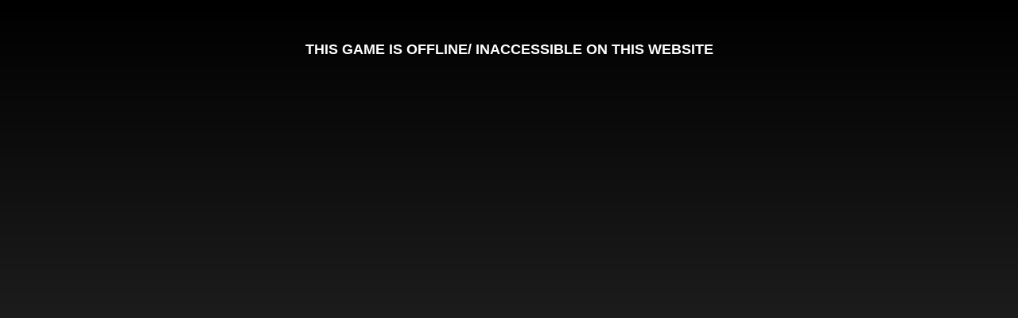

--- FILE ---
content_type: text/html; charset=UTF-8
request_url: https://geometrydashsubzero.net/bubble-shooter-xmas-pack
body_size: 24036
content:
<!DOCTYPE html><html data-theme="light" lang="en-US"><head><meta charset="utf-8"><title>Bubble Shooter Xmas Pack</title><meta name="description" content="Bubble Shooter Xmas Pack - The festive Bubble Shooter is all about popping bubbles. Try popping streaks right now to have fun!"><meta name="keywords" content="bubble shooter xmas pack"><meta name="title" content="Bubble Shooter Xmas Pack"><meta property="fb:app_id" content=""><meta property="og:title" content="Bubble Shooter Xmas Pack"><meta property="og:site_name" content="Geometry Dash Subzero"><link rel="image_src" href="https://geometrydashsubzero.net/data/image/bubble-shooter-xmas-pack-1.jpeg" /><meta property="og:type" content="article" /><meta property="og:url" content="https://geometrydashsubzero.net/bubble-shooter-xmas-pack" /><meta property="og:description" content="Bubble Shooter Xmas Pack - The festive Bubble Shooter is all about popping bubbles. Try popping streaks right now to have fun!" /><meta property="og:image" content="https://geometrydashsubzero.net/data/image/bubble-shooter-xmas-pack-1.jpeg" /> <meta name="viewport"
 content="width=device-width, initial-scale=1.0, minimal-ui, shrink-to-fit=no viewport-fit=cover"><meta name="apple-mobile-web-app-capable" content="yes"><meta name="apple-mobile-web-app-status-bar-style" content="black-translucent"><meta name="apple-mobile-web-app-title" content="Geometry Dash Subzero"><meta name="HandheldFriendly" content="true"/><meta name="mobile-web-app-capable" content="yes"/><link rel="shortcut icon" sizes="512x512"
 href="https://geometrydashsubzero.net/cache/data/image/options/favicon2-s512x512.png"/><link rel="icon" type="image/x-icon" href="https://geometrydashsubzero.net/favicon.ico?v=3"><link rel="apple-touch-icon"
 href="https://geometrydashsubzero.net/cache/data/image/options/favicon2-s512x512.png"><meta http-equiv="x-ua-compatible" content="ie=edge"><link rel="canonical" href="https://geometrydashsubzero.net/bubble-shooter-xmas-pack" data-react-helmet="true"><meta name="google-site-verification" content="X_Z2N1NjSfn7YA7gIXsX01vvigjaft-oORD7rpQiQn4" /><!-- Google tag (gtag.js) --><script async src="https://www.googletagmanager.com/gtag/js?id=G-RF0MBG3S28"></script><script>window.dataLayer = window.dataLayer || [];
 function gtag(){dataLayer.push(arguments);}
 gtag('js', new Date());

 gtag('config', 'G-RF0MBG3S28');</script> <script data-cfasync="false">var game_config = {
 current_slug: 'bubble-shooter-xmas-pack',
 domain_url: 'https://geometrydashsubzero.net',
 theme_url: '/themes/geometrydashsubzero.net_v3',
 id_game: 465,
 url_game: 'https://geometrydashsubzero.net/bubble-shooter-xmas-pack',
 logo: '/cache/data/image/options/geometrydashsubzero.net-f150x35.png',
 theme_color: '#003afa',
 not_allow_comment: 'no',
 show_comment: 'yes'
 };</script><script async src="https://pm.azerioncircle.com/p/focus/"></script> <link rel="stylesheet" type="text/css" href="/themes/geometrydashsubzero.net_v3/resources/css/global.min.css"/><link rel="stylesheet" id="dark_theme_css" type="text/css"
 href="/themes/geometrydashsubzero.net_v3/resources/css/dark.min.css"/><link rel="stylesheet" type="text/css" href="/themes/geometrydashsubzero.net_v3/resources/css/style.min.css"/> <style>.app__main,.game__content{
				flex: 1;
				overflow: hidden;
			} </style></head><body class="app ">

<div class="mobile-head"><button class="btn-icon btn-icon--aside _aside_trigger" type="button"><span class="svg-icon" aria-hidden="true"><svg class="svg-icon__link"><use xlink:href="#icon-menu"></use></svg></span></button><a class="mobile-logo" href="/"><img src="/cache/data/image/options/geometrydashsubzero.net-f171x66.webp" alt="Geometry Dash Subzero"
 class="mobile-logo__img"/></a><button class="btn-icon btn-icon--search _aside_trigger _search_trigger" type="button"><span class="svg-icon" aria-hidden="true"><svg class="svg-icon__link"><use xlink:href="#icon-search"></use></svg></span></button></div><!-- mobile-head --><div class="app__wrapper"><div class="app__content container"><div class="aside-overlay _aside_trigger"></div><aside class="aside"><div class="aside__body"><div class="sr-only">Site navigation</div><a class="logo-link" href="/"><img
 data-src="/cache/data/image/options/geometrydashsubzero.net-f171x66.webp"
 alt="Geometry Dash Subzero"
 loading="lazy"
 src="[data-uri]"
 class="logo-link__img lazy"><span class="sr-only">Geometry Dash Subzero</span></a><section class="nav-search"><div class="sr-only">Search game</div><div class="searchform"><button class="btn-search" type="button" id="btn-search"><span class="svg-icon" aria-hidden="true"><svg class="svg-icon__link"><use xlink:href="#icon-search"></use></svg></span><span class="sr-only">Search</span></button><input type="search" name="q" spellcheck="false" id="search_input" placeholder="Search" autocomplete="off"
 class="searchform__input"/></div></section><nav class="nav nav--main"><div class="sr-only">Main navigation</div><ul class="nav__list reset-list"><li class="nav__item"><a href="/new-games" class="nav-item-main"><img width="24" height="24"
 data-src="/themes/geometrydashsubzero.net_v3/resources/images/new.png" alt=""
 src="[data-uri]"
 loading="lazy" class="nav-item-main__icon lazy"/><span class="nav-item-main__name">New</span></a></li><li class="nav__item"><a href="/top-popular" class="nav-item-main"><img width="24" height="24"
 data-src="/themes/geometrydashsubzero.net_v3/resources/images/popular.png" alt=""
 src="[data-uri]"
 loading="lazy" class="nav-item-main__icon lazy"/><span class="nav-item-main__name">Popular</span></a></li><li class="nav__item"><a href="/hot-games" class="nav-item-main"><img width="24" height="24"
 data-src="/themes/geometrydashsubzero.net_v3/resources/images/fire.svg" alt=""
 src="[data-uri]"
 loading="lazy" class="nav-item-main__icon lazy"/><span class="nav-item-main__name">Hot</span></a></li><li class="nav__item"><a href="#" class="nav-item-main _open_modal _get_modal_games favorite_link"
 data-modal="favourites"><img width="24" height="24"
 data-src="/themes/geometrydashsubzero.net_v3/resources/images/wish-list.svg" alt=""
 src="[data-uri]"
 loading="lazy" class="nav-item-main__icon lazy"/><span class="nav-item-main__name">Favourite</span><span hidden class="nav-badge favourites_qty"></span></a></li></ul></nav><!--<div class="theme-switcher"><div class="theme-switcher__title">Theme</div><div class="theme-switcher__ctrls"><label class="theme-btn"><input type="radio" name="fgbtheme" value="light" checked="" class="theme-btn__ctrl"/><span class="theme-btn__label">Light</span></label><label class="theme-btn"><input type="radio" name="fgbtheme" value="dark" class="theme-btn__ctrl"/><span class="theme-btn__label">Dark</span></label></div></div>--><nav class="nav nav--top"><div class="nav-title h2">Trending</div><ul class="nav__list reset-list"><li><a href="/dashmetry" class="cat-btn cat-btn--tag" target=""
 title="Dashmetry"><img class="cat-btn__img lazy"
 loading="lazy"
 data-src="/cache/data/image/menu/dashmetryicon-m32x32.webp"
 src="[data-uri]"
 alt="Dashmetry"><span class="cat-btn__name">Dashmetry</span></a></li><li><a href="/tap-road" class="cat-btn cat-btn--tag" target=""
 title="Tap Road"><img class="cat-btn__img lazy"
 loading="lazy"
 data-src="/cache/data/image/menu/tap-road-icon-m32x32.webp"
 src="[data-uri]"
 alt="Tap Road"><span class="cat-btn__name">Tap Road</span></a></li><li><a href="/curve-rush" class="cat-btn cat-btn--tag" target=""
 title="Curve Rush"><img class="cat-btn__img lazy"
 loading="lazy"
 data-src="/cache/data/image/menu/curve-rush-icom-m32x32.webp"
 src="[data-uri]"
 alt="Curve Rush"><span class="cat-btn__name">Curve Rush</span></a></li><li><a href="/escape-road" class="cat-btn cat-btn--tag" target=""
 title="Escape Road"><img class="cat-btn__img lazy"
 loading="lazy"
 data-src="/cache/data/image/menu/escape-roadicon-m32x32.webp"
 src="[data-uri]"
 alt="Escape Road"><span class="cat-btn__name">Escape Road</span></a></li><li><a href="/3d.games" class="cat-btn cat-btn--tag" target=""
 title="3D"><img class="cat-btn__img lazy"
 loading="lazy"
 data-src="/cache/data/image/menu/3d-m32x32.webp"
 src="[data-uri]"
 alt="3D"><span class="cat-btn__name">3D</span></a></li><li><a href="/2-player.games" class="cat-btn cat-btn--tag" target=""
 title="2 Player"><img class="cat-btn__img lazy"
 loading="lazy"
 data-src="/cache/data/image/menu/2-player-m32x32.webp"
 src="[data-uri]"
 alt="2 Player"><span class="cat-btn__name">2 Player</span></a></li><li><a href="/action.games" class="cat-btn cat-btn--tag" target=""
 title="Action"><img class="cat-btn__img lazy"
 loading="lazy"
 data-src="/cache/data/image/menu/action-m32x32.webp"
 src="[data-uri]"
 alt="Action"><span class="cat-btn__name">Action</span></a></li><li><a href="/adventure.games" class="cat-btn cat-btn--tag" target=""
 title="Adventure"><img class="cat-btn__img lazy"
 loading="lazy"
 data-src="/cache/data/image/menu/adventure-m32x32.webp"
 src="[data-uri]"
 alt="Adventure"><span class="cat-btn__name">Adventure</span></a></li><li><a href="/arcade.games" class="cat-btn cat-btn--tag" target=""
 title="Arcade"><img class="cat-btn__img lazy"
 loading="lazy"
 data-src="/cache/data/image/menu/arcade-m32x32.webp"
 src="[data-uri]"
 alt="Arcade"><span class="cat-btn__name">Arcade</span></a></li><li><a href="/clicker.games" class="cat-btn cat-btn--tag" target=""
 title="Clicker"><img class="cat-btn__img lazy"
 loading="lazy"
 data-src="/cache/data/image/menu/clicker-m32x32.webp"
 src="[data-uri]"
 alt="Clicker"><span class="cat-btn__name">Clicker</span></a></li><li><a href="/hypercasual.games" class="cat-btn cat-btn--tag" target=""
 title="Hypercasual"><img class="cat-btn__img lazy"
 loading="lazy"
 data-src="/cache/data/image/menu/hypercasual-m32x32.webp"
 src="[data-uri]"
 alt="Hypercasual"><span class="cat-btn__name">Hypercasual</span></a></li><li><a href="/multiplayer.games" class="cat-btn cat-btn--tag" target=""
 title="Multiplayer"><img class="cat-btn__img lazy"
 loading="lazy"
 data-src="/cache/data/image/menu/multiplayer-m32x32.webp"
 src="[data-uri]"
 alt="Multiplayer"><span class="cat-btn__name">Multiplayer</span></a></li><li><a href="/io.games" class="cat-btn cat-btn--tag" target=""
 title=".IO"><img class="cat-btn__img lazy"
 loading="lazy"
 data-src="/cache/data/image/menu/io-m32x32.webp"
 src="[data-uri]"
 alt=".IO"><span class="cat-btn__name">.IO</span></a></li><li><a href="/racing.games" class="cat-btn cat-btn--tag" target=""
 title="Racing"><img class="cat-btn__img lazy"
 loading="lazy"
 data-src="/cache/data/image/menu/racing-m32x32.webp"
 src="[data-uri]"
 alt="Racing"><span class="cat-btn__name">Racing</span></a></li><li><a href="/puzzle.games" class="cat-btn cat-btn--tag" target=""
 title="Puzzle"><img class="cat-btn__img lazy"
 loading="lazy"
 data-src="/cache/data/image/menu/puzzle-m32x32.webp"
 src="[data-uri]"
 alt="Puzzle"><span class="cat-btn__name">Puzzle</span></a></li><li><a href="/shooting.games" class="cat-btn cat-btn--tag" target=""
 title="Shooting"><img class="cat-btn__img lazy"
 loading="lazy"
 data-src="/cache/data/image/menu/shooting-m32x32.webp"
 src="[data-uri]"
 alt="Shooting"><span class="cat-btn__name">Shooting</span></a></li></ul></nav></div></aside>
<script>window.addEventListener("DOMContentLoaded", function () {
 load_menu_css();
 });

 function load_menu_css() {
 jQuery("a.navbar__link").removeClass('active');
 var href = window.location.href;
 var path_name = window.location.pathname;
 jQuery("a.navbar__link").each(function (e) {
 var current_url = jQuery(this).attr('href');
 if (href == current_url || href == current_url + "/" || path_name == current_url) {
 //jQuery(this).addClass("active");
 }
 });

 }
</script><script type='text/javascript'>var themeurl = 'http://geometrydashsubzero.net/themes/geometrydashsubzero.net_v3/';
 function get_format_url(controller, action) {
 var urlformat = '/:a:.:c:';
 urlformat = urlformat.replace(':c:', controller);
 return urlformat.replace(':a:', action);
 }</script><script type="application/ld+json">[{"@context":"https://schema.org","@type":"SoftwareApplication","name":"Bubble Shooter Xmas Pack","url":"https://geometrydashsubzero.net/bubble-shooter-xmas-pack","author":{"@type":"Organization","name":"Geometry Dash Subzero"},"description":"Bubble Shooter Xmas Pack - The festive Bubble Shooter is all about popping bubbles. Try popping streaks right now to have fun!","applicationCategory":"GameApplication","operatingSystem":"any","image":"https://geometrydashsubzero.net","aggregateRating":{"@type":"AggregateRating","worstRating":1,"bestRating":10,"ratingValue":10,"ratingCount":1},"offers":{"@type":"Offer","price":"0","priceCurrency":"USD","availability":"InStock"},"sameAs":[]},{"@context":"https://schema.org","@type":"BreadcrumbList","itemListElement":[{"@type":"ListItem","position":1,"name":"Geometry Dash Subzero","item":"https://geometrydashsubzero.net"},{"@type":"ListItem","position":2,"name":"Bubble Shooter Xmas Pack","item":"https://geometrydashsubzero.net/bubble-shooter-xmas-pack"}]}]</script><main class="app__main content-container"><article class="game-container"><div class="game"><div class="game__content"><button class="btn-fullscreen _fullscreen" onclick="open_fullscreen()" type="button"><span class="svg-icon svg-icon--btn-fullscreen btn-fullscreen__icon" aria-hidden="true"><svg class="svg-icon__link"><use xlink:href="#icon-enlarge"></use></svg></span><span class="sr-only">Fullscreen</span></button><div class="frame-box-game" id="frame-container" style="">
<style>#loader_game_iframe{display:inline-block;width:15px;aspect-ratio:1;border-radius:50%;animation:1s linear infinite alternate l5}@keyframes l5{0%{box-shadow:20px 0 #818181,-20px 0 #0002;background:#818181}33%{box-shadow:20px 0 #818181,-20px 0 #0002;background:#0002}66%{box-shadow:20px 0 #0002,-20px 0 #818181;background:#0002}100%{box-shadow:20px 0 #0002,-20px 0 #000;background:#000}}.game-preview,.game-preview-bgi,.game_area_frame{top:0;height:100%;width:100%;left:0}.close_mobile_box img,.close_mobile_box svg{width:24px;height:24px}.is_mobile .game-preview-bgi{filter:unset}.close_mobile_box.hide,.is_mobile .game-preview__logo{display:none}.game_area_frame{display:flex;align-items:center;justify-content:center;background:#0a0a0a;z-index:1;overflow:hidden;border:0;position:fixed;right:0;bottom:0}.game-preview{position:absolute;overflow:hidden}.game-preview-bgi{position:absolute;z-index:10;background-position:center;background-size:cover;filter:blur(10px)}.game-preview__content{position:relative;z-index:20;display:-webkit-box;display:-ms-flexbox;display:flex;-webkit-box-orient:vertical;-webkit-box-direction:normal;-ms-flex-direction:column;flex-direction:column;-webkit-box-align:center;-ms-flex-align:center;align-items:center;-webkit-box-pack:center;-ms-flex-pack:center;justify-content:center;height:100%;background-color:rgb(0 0 0 / .6)}.play-btn,.play-btn__ctrl{position:relative;height:50px}.game-preview__logo img{border-radius:8px;-webkit-box-shadow:0 0 1rem 0 #fff;box-shadow:0 0 1rem 0 #fff;max-width:200px}.game-preview__title{font-size:24px;color:#fff;font-weight:700;margin:20px auto;background:linear-gradient(90deg,#fff0 0,rgb(0 0 0 / .3) 50%,#fff0);width:100%;text-align:center;padding:14px 0;font-family:inherit}.play-btn{display:inline-block;vertical-align:top}.play-btn__ctrl{overflow:hidden;-webkit-appearance:none;-moz-appearance:none;appearance:none;z-index:10;box-shadow:0 0 1rem 0 #fff;background:#ff3814;font-weight:700;color:#fff;font-size:22px;padding:0 32px;border-radius:16px;border:0;margin:0;cursor:pointer;-webkit-overflow-scrolling:touch;transition:box-shadow .15s,background-color .15s,transform .1s,opacity .1s}.play-btn__ctrl[disabled=disabled]{opacity:.5}.play-btn__ctrl:before{content:"";position:absolute;height:30px;left:50%;width:50px;margin-left:-25px;top:45px;z-index:0;border-radius:10px;background-color:#fff}.close_mobile_box{align-items:center;background:#fff;border-radius:0 16px 16px 0;box-shadow:0 2px 12px 4px #5d6b8414,0 23px 9px 0 #5d6b8408,0 13px 8px 0 #5d6b8417,0 6px 6px 0 #5d6b8426,0 1px 3px 0 #5d6b842e;display:flex;height:46px;padding:0 7px 0 0;overflow:hidden;display:flex;justify-content:center;position:fixed;top:24px;left:0;color:#009cff;z-index:999;border-top:2px solid #fff;border-bottom:2px solid #fff;border-right:2px solid #fff}.game-iframe,.game__video{height:100%;top:0;width:100%}.close_mobile_box svg{display:inline-block;vertical-align:middle;fill:currentColor;font-size:0}.game-frame,.game-frame iframe{width:100%}.game-iframe{position:absolute;bottom:0;left:0;right:0}.game__preview{position:absolute;inset:0;cursor:pointer}.game__preview::before{content:"";position:absolute;inset:0;z-index:2;background:url("/themes/geometrydashsubzero.net_v3/resources/images/pattern.svg") 0 0/3.125rem 3.125rem;mix-blend-mode:soft-light}.game__video{position:absolute;left:0;-o-object-fit:cover;object-fit:cover;-o-object-position:bottom center;object-position:bottom center;z-index:1}.frame_fix_mobile{position:fixed!important;left:0;background:#fff;z-index:9999;top:0;bottom:0;min-height:100vh;height:100vh;box-shadow:unset;border-radius:unset;width:100vw}.frame_fix_mobile .game-preview{height:100%!important;width:100%!important}</style><script data-cfasync="false">const isMobile = /Mobi|Android|iPhone|iPad|iPod/i.test(navigator.userAgent) ||
 (navigator.maxTouchPoints > 1 && /Macintosh/i.test(navigator.userAgent));
 let isTouchDevice = 'ontouchstart' in window || navigator.maxTouchPoints > 0;
 let _isMobile = (isMobile || isTouchDevice) && window.matchMedia('(max-width: 768px)').matches;</script>
<div class="game-preview"><div class="game-preview-bgi" style="background-image: url('/cache/data/image/bubble-shooter-xmas-pack-1-m250x250.webp')"></div><div class="game-preview__content"><div class="game-preview__logo"><img src="/cache/data/image/bubble-shooter-xmas-pack-1-m250x250.webp" alt="Play Bubble Shooter Xmas Pack now!"></div><div class="game-preview__title">Bubble Shooter Xmas Pack</div><div class="game-preview__run"><div class="play-btn"><button id="show-embed" style="display: none" data-width="800"
 data-height="600"
 data-iframe="https://html5.gamedistribution.com/e25dbfeed30541e6bc6d2d0bdf3331e6/?gd_sdk_referrer_url=https://geometrydashsubzero.net/bubble-shooter-xmas-pack"
 type="button" class="play-btn__ctrl">Play</button><div id="loader_game_iframe"></div></div></div></div></div><div id="game-code" class="game-frame" data-id="1" style="display: none;"><iframe class="game-iframe" id="game-area" src="about:blank" width="800" height="600" allow="autoplay; fullscreen; camera; focus-without-user-activation *; monetization; gamepad; keyboard-map *; xr-spatial-tracking; clipboard-write; web-share; accelerometer; magnetometer; gyroscope; display-capture" sandbox="allow-forms allow-modals allow-orientation-lock allow-pointer-lock allow-popups allow-popups-to-escape-sandbox allow-presentation allow-scripts allow-same-origin allow-downloads" "="" scrolling=" none" frameborder="0" allowfullscreen=""></iframe></div><div id="game-code-mobile" class="game-frame" style="display: none;" data-id="1"><iframe class="game-iframe" id="game-area-mobile" src="about:blank" width="800" height="600" allow="autoplay; fullscreen; camera; focus-without-user-activation *; monetization; gamepad; keyboard-map *; xr-spatial-tracking; clipboard-write; web-share; accelerometer; magnetometer; gyroscope; display-capture" sandbox="allow-forms allow-modals allow-orientation-lock allow-pointer-lock allow-popups allow-popups-to-escape-sandbox allow-presentation allow-scripts allow-same-origin allow-downloads" "="" scrolling=" none" frameborder="0" allowfullscreen=""></iframe></div><script data-cfasync="false">var isNewWindow = false;
 var hasVideoPreview = false;</script><script data-cfasync="false">if (!isMobile || !isTouchDevice) {
 window.addEventListener("DOMContentLoaded", function() {
 let prerollButton = document.querySelector("#show-embed");
 let loading_iframe = document.querySelector("#loader_game_iframe");
 prerollButton.style.display = 'inline-block';
 loading_iframe.style.display = 'none';

 if (!isNewWindow) {
 prerollButton.addEventListener('click', e => {
 loadGameIframe();
 });

 // Tự động tải iframe nếu không phải mobile, không có preroll và không có video preview
 if (!_isMobile && !hasVideoPreview) {
 prerollButton.click();
 }
 }
 });
 } else {
 console.log("load mobile");
 loadGameIframe();
 }

 
 function loadGameIframe() {
 console.log("🎯 Starting loadGameIframe...");

 // Get the iframe data from the element with id "show-embed"
 const showEmbed = document.getElementById("show-embed");
 const link_iframe = showEmbed.getAttribute('data-iframe');
 const width = showEmbed.getAttribute('data-width');
 const height = showEmbed.getAttribute('data-height');

 // Construct the iframe HTML string
 const html = '<iframe class="game-iframe" id="game-area" src="' +
 link_iframe + '" width="' + width + '" height="' + height + '"' +
 'allow="autoplay; fullscreen; camera; focus-without-user-activation *; monetization; gamepad; keyboard-map *; xr-spatial-tracking; clipboard-write; web-share; accelerometer; magnetometer; gyroscope; display-capture"' +
 'sandbox="allow-forms allow-modals allow-orientation-lock allow-pointer-lock allow-popups allow-popups-to-escape-sandbox allow-presentation allow-scripts allow-same-origin allow-downloads"' +
 '" scrolling="none" frameborder="0" allowfullscreen></iframe>';

 if (_isMobile) {
 // Mobile handling
 const gameCode = document.getElementById("game-code");
 if (gameCode) {
 gameCode.style.display = 'none';
 }
 document.body.classList.add("isFullscreen");

 document.querySelectorAll(".game_area_frame").forEach(function(el) {
 el.classList.add("frame_fix_mobile");
 });
 document.querySelectorAll(".close_mobile_box").forEach(function(el) {
 el.classList.remove("hide");
 });

 const gameCodeMobile = document.getElementById("game-code-mobile");
 if (gameCodeMobile) {
 const iframe = gameCodeMobile.querySelector("iframe")
 if (iframe) {
 iframe.src = link_iframe;
 gameCodeMobile.style.display = 'block';
 console.log("🖥️ Desktop iframe inserted");

 // Setup monitoring for desktop
 setupEnhancedIframeMonitoring();
 }
 }

 document.querySelectorAll(".game-preview").forEach(function(el) {
 el.style.display = 'none';
 });
 } else {
 // Desktop handling
 const gameCodeMobile = document.getElementById("game-code-mobile");
 if (gameCodeMobile) {
 gameCodeMobile.style.display = 'none';
 }
 document.body.classList.remove("isFullscreen");

 document.querySelectorAll(".game_area_frame").forEach(function(el) {
 el.classList.remove("frame_fix_mobile");
 });
 document.querySelectorAll(".close_mobile_box").forEach(function(el) {
 el.classList.add("hide");
 });

 const gameCode = document.getElementById("game-code");
 if (gameCode) {
 const iframe = gameCode.querySelector("iframe");
 if (iframe) {
 iframe.src = link_iframe;
 gameCode.style.display = 'block';
 console.log("🖥️ Desktop iframe inserted");

 // Setup monitoring for desktop
 setupEnhancedIframeMonitoring();
 } else {
 console.error("No iframe found within game-code element.");
 }
 }

 document.querySelectorAll(".game-preview").forEach(function(el) {
 el.style.display = 'none';
 });
 }

 // Handle mobile navigation
 const mobileNav = document.getElementById("mobile-nav");
 if (mobileNav) {
 mobileNav.addEventListener('click', function() {
 document.body.classList.remove("isFullscreen");
 document.querySelectorAll(".game_area_frame").forEach(function(el) {
 el.classList.remove("frame_fix_mobile");
 });
 document.querySelectorAll(".close_mobile_box").forEach(function(el) {
 el.classList.add("hide");
 });
 document.querySelectorAll(".game-preview").forEach(function(el) {
 el.style.display = 'block';
 });
 const gameCodeMobile = document.getElementById("game-code-mobile");
 if (gameCodeMobile) {
 gameCodeMobile.style.display = 'none';
 }
 });
 }
 }

 // Enhanced iframe monitoring with detailed logging
 function setupEnhancedIframeMonitoring() {
 console.log("🔍 Setting up enhanced iframe monitoring...");

 // Wait for iframe to be added to DOM
 setTimeout(() => {
 const gameIframe = document.getElementById("game-area");
 if (gameIframe) {
 console.log("✅ Dynamic iframe detected:", gameIframe.src);

 // Global flag to track iframe state
 window.gameIframeState = {
 loaded: false,
 ready: false,
 src: gameIframe.src
 };

 // Add load event listener
 gameIframe.addEventListener('load', function() {
 console.log('🎯 Dynamic iframe LOAD event fired');
 console.log(' - Source:', this.src);
 console.log(' - Dimensions:', this.offsetWidth, 'x', this.offsetHeight);

 window.gameIframeState.loaded = true;

 if (this.src && this.src !== 'about:blank') {
 window.gameIframeState.src = this.src;
 }

 // Wait for content to render then mark as ready
 setTimeout(() => {
 window.gameIframeState.ready = true;
 console.log('🚀 Dynamic iframe marked as READY for capture');

 // Dispatch custom event
 window.dispatchEvent(new CustomEvent('iframeContentReady', {
 detail: {
 iframe: this,
 src: this.src,
 timestamp: Date.now()
 }
 }));
 }, 3000); // Wait 3 seconds for content to fully render
 });

 // Add error event listener
 gameIframe.addEventListener('error', function() {
 console.error('❌ Dynamic iframe failed to load');
 window.gameIframeState.loaded = false;
 window.gameIframeState.ready = false;
 });

 // Monitor iframe src changes
 let lastSrc = gameIframe.src;
 const srcMonitor = setInterval(() => {
 if (gameIframe.src !== lastSrc) {
 console.log('🔄 Iframe src changed:', gameIframe.src);
 lastSrc = gameIframe.src;
 window.gameIframeState.src = gameIframe.src;
 window.gameIframeState.ready = false; // Reset ready state on src change

 // Wait again for new content
 setTimeout(() => {
 window.gameIframeState.ready = true;
 console.log('🔄 Iframe ready after src change');
 window.dispatchEvent(new CustomEvent('iframeContentReady', {
 detail: {
 iframe: gameIframe,
 src: gameIframe.src,
 timestamp: Date.now()
 }
 }));
 }, 3000);
 }
 }, 1000);

 // Clear monitor after 60 seconds
 setTimeout(() => clearInterval(srcMonitor), 60000);

 } else {
 console.error("❌ Game iframe not found after insertion");
 }
 }, 200); // Slightly longer delay to ensure DOM update
 }</script></div><div class="player__footer player-footer"><div class="player-footer__inner"><div class="player-footer__left player-footer__item"><img width="40" height="40"
 src="/cache/data/image/bubble-shooter-xmas-pack-1-m250x250.webp"
 class="img-fluid lazy" decoding="async"
 alt="PLay Bubble Shooter Xmas Pack now!"
 fetchpriority="high" /><h1>Bubble Shooter Xmas Pack</h1></div><div class="player-footer__actions player-footer__item"><div class="game_vote" id="game_vote_panel" data-game="465" data-url="https://geometrydashsubzero.net/bubble-shooter-xmas-pack" ><div class="game_thumb_up"><button class="control__button button_vote_game g-footer__button" data-game="465" data-vote="like" id="vote-up"><span class="svg-icon" aria-hidden="true"><svg class="svg-icon__link"><use
 xlink:href="#icon-thumbs-up"></use></svg></span><div class="g-footer__button-title"><span class="g-footer__button-title_text g-footer__button-title_first thumb_up_count"
 id="up-count"></span><span class="g-footer__button-title_text g-footer__button-title_last">Like</span></div></button></div><!-- <div class="player-footer__divider"></div>--><div class="game_thumb_down"><button class="control__button button_vote_game g-footer__button" id="vote-down" data-game="465" data-vote="dislike"><span class="svg-icon" aria-hidden="true"><svg class="svg-icon__link"><use
 xlink:href="#icon-thumbs-down"></use></svg></span><div class="g-footer__button-title"><span class="g-footer__button-title_text g-footer__button-title_first thumb_down_count"
 id="down-count"></span><span class="g-footer__button-title_text g-footer__button-title_last">Dislike</span></div></button></div></div><style>.game_vote { display: flex; align-items: center; gap: 8px; } .button_vote_game { outline: 0; border: 0; } .voted { color: #ff7f00; }</style> <button type="button"
 class="g-footer__button favorite-icon favorites_btn favorites-add-465"
 onclick="favorite(this);"
 data-id="465"
 data-name="Bubble Shooter Xmas Pack"
 data-slug="bubble-shooter-xmas-pack"
 data-image="/cache/data/image/bubble-shooter-xmas-pack-1-m250x250.webp"
 data-state=""
 data-ratescore="10"><span class="svg-icon" aria-hidden="true"><svg class="svg-icon__link"><use
 xlink:href="#icon-heart"></use></svg></span><div class="g-footer__button-title"><span class="g-footer__button-title_text g-footer__button-title_first">Add</span><span class="g-footer__button-title_text g-footer__button-title_last"></span></div></button><button class="g-footer__button toggleModalBtn"
 data-target="#modalShare"><span class="svg-icon" aria-hidden="true"><svg class="svg-icon__link"><use
 xlink:href="#icon-shares"></use></svg></span><div class="g-footer__button-title"><span class="g-footer__button-title_text g-footer__button-title_first"></span><span class="g-footer__button-title_text g-footer__button-title_last">Share</span></div></button><button class="g-footer__button report_bug"
 onclick="report_open(this)"
 data-game-name="Bubble Shooter Xmas Pack"><span class="svg-icon" aria-hidden="true"><svg class="svg-icon__link"><use
 xlink:href="#icon-flag"></use></svg></span><div class="g-footer__button-title"><span class="g-footer__button-title_text g-footer__button-title_first"></span><span class="g-footer__button-title_text g-footer__button-title_last">Report a bug</span></div></button><div class="footer__button hide_fullscreen"><button class="g-footer__button player-footer__fullscreen"
 onclick="open_fullscreen();"><span class="svg-icon" aria-hidden="true"><svg class="svg-icon__link"><use
 xlink:href="#icon-fullscreen"></use></svg></span><div class="g-footer__button-title"><span class="g-footer__button-title_text g-footer__button-title_first"></span><span class="g-footer__button-title_text g-footer__button-title_last">Full Screen</span></div></button></div></div></div></div><!-- game-place --></div><aside class="game__aside"><div class="place-block place-block--square"><div class="place-block"><script async src="https://pagead2.googlesyndication.com/pagead/js/adsbygoogle.js?client=ca-pub-4049947665951447" crossorigin="anonymous"></script><ins class="adsbygoogle" style="display:block" data-ad-client="ca-pub-4049947665951447" data-ad-slot="8895828536" data-ad-format="auto" data-full-width-responsive="true"></ins><script>(adsbygoogle = window.adsbygoogle || []).push({});</script> </div></div></aside></div><!-- game --><div class="ads-class" style="height: auto !important;"><div class="ads-top-txt"><span>Advertisement</span></div><div class="ads"><script async src="https://pagead2.googlesyndication.com/pagead/js/adsbygoogle.js?client=ca-pub-4049947665951447" crossorigin="anonymous"></script><ins class="adsbygoogle" style="display:block" data-ad-client="ca-pub-4049947665951447" data-ad-slot="8895828536" data-ad-format="auto" data-full-width-responsive="true"></ins><script>(adsbygoogle = window.adsbygoogle || []).push({});</script> </div></div><section class="games"><div class="titleContainer"><span class="svg-icon" aria-hidden="true"><svg class="svg-icon__link"><use xlink:href="#icon-fire"></use></svg></span><h4 class="textTitle">Hot Games</h4><a href="/hot-games" class="titleLink">View more</a></div><ul class="games__list reset-list"><li class="games__item"><div class="snippet"><a href="/meme-puzzle" target="" title="Meme Puzzle" data-index="01"
 class="snippet__url"><span class="badge badge--hot">Hot</span><span class="snippet__img-wrap" data-index="1"><img class="snippet__img lazy"
 src="[data-uri]"
 data-src="/cache/data/image/game/meme-puzzle/meme-puzzle-m250x250.webp"
 alt="Play Game Meme Puzzle Now" /></span><span class="snippet__name">Meme Puzzle</span><span class="snippet-tag--rating info-rate"><span class="svg-icon svg-icon--info-rating snippet-tag__icon"
 aria-hidden="true"><svg class="svg-icon__link"><use xlink:href="#icon-star-full"></use></svg></span> 8 </span></a></div></li><li class="games__item"><div class="snippet"><a href="/slope-rider" target="" title="Slope Rider" data-index="02"
 class="snippet__url"><span class="badge badge--hot">Hot</span><span class="snippet__img-wrap" data-index="1"><img class="snippet__img lazy"
 src="[data-uri]"
 data-src="/cache/data/image/game/slope-rider/slope-rider-m250x250.webp"
 alt="Play Game Slope Rider Now" /></span><span class="snippet__name">Slope Rider</span><span class="snippet-tag--rating info-rate"><span class="svg-icon svg-icon--info-rating snippet-tag__icon"
 aria-hidden="true"><svg class="svg-icon__link"><use xlink:href="#icon-star-full"></use></svg></span> 8.8 </span></a></div></li><li class="games__item"><div class="snippet"><a href="/curve-rush-2" target="" title="Curve Rush 2" data-index="03"
 class="snippet__url"><span class="badge badge--hot">Hot</span><span class="snippet__img-wrap" data-index="1"><img class="snippet__img lazy"
 src="[data-uri]"
 data-src="/cache/data/image/game/curve-rush-2/curve-rush-2-m250x250.webp"
 alt="Play Game Curve Rush 2 Now" /></span><span class="snippet__name">Curve Rush 2</span><span class="snippet-tag--rating info-rate"><span class="svg-icon svg-icon--info-rating snippet-tag__icon"
 aria-hidden="true"><svg class="svg-icon__link"><use xlink:href="#icon-star-full"></use></svg></span> 8.6 </span></a></div></li><li class="games__item"><div class="snippet"><a href="/dude-theft-auto" target="" title="Dude Theft Auto" data-index="04"
 class="snippet__url"><span class="badge badge--hot">Hot</span><span class="snippet__img-wrap" data-index="1"><img class="snippet__img lazy"
 src="[data-uri]"
 data-src="/cache/data/image/game/dude-theft-auto/dude-theft-auto-m250x250.webp"
 alt="Play Game Dude Theft Auto Now" /></span><span class="snippet__name">Dude Theft Auto</span><span class="snippet-tag--rating info-rate"><span class="svg-icon svg-icon--info-rating snippet-tag__icon"
 aria-hidden="true"><svg class="svg-icon__link"><use xlink:href="#icon-star-full"></use></svg></span> 7.3 </span></a></div></li><li class="games__item"><div class="snippet"><a href="/escape-road-city-2" target="" title="Escape Road City 2" data-index="05"
 class="snippet__url"><span class="badge badge--hot">Hot</span><span class="snippet__img-wrap" data-index="1"><img class="snippet__img lazy"
 src="[data-uri]"
 data-src="/cache/data/image/game/escape-road-city-2/escape-road-city-2-m250x250.webp"
 alt="Play Game Escape Road City 2 Now" /></span><span class="snippet__name">Escape Road City 2</span><span class="snippet-tag--rating info-rate"><span class="svg-icon svg-icon--info-rating snippet-tag__icon"
 aria-hidden="true"><svg class="svg-icon__link"><use xlink:href="#icon-star-full"></use></svg></span> 8.9 </span></a></div></li><li class="games__item"><div class="snippet"><a href="/geometry-arrow-2" target="" title="Geometry Arrow 2" data-index="06"
 class="snippet__url"><span class="badge badge--hot">Hot</span><span class="snippet__img-wrap" data-index="1"><img class="snippet__img lazy"
 src="[data-uri]"
 data-src="/cache/data/image/game/geometry-arrow-2/geometry-arrow-2-1-m250x250.webp"
 alt="Play Game Geometry Arrow 2 Now" /></span><span class="snippet__name">Geometry Arrow 2</span><span class="snippet-tag--rating info-rate"><span class="svg-icon svg-icon--info-rating snippet-tag__icon"
 aria-hidden="true"><svg class="svg-icon__link"><use xlink:href="#icon-star-full"></use></svg></span> 8.7 </span></a></div></li><li class="games__item"><div class="snippet"><a href="/curve-rush" target="" title="Curve Rush" data-index="07"
 class="snippet__url"><span class="badge badge--hot">Hot</span><span class="snippet__img-wrap" data-index="1"><img class="snippet__img lazy"
 src="[data-uri]"
 data-src="/cache/data/image/game/curve-rush/curve-rush-m250x250.webp"
 alt="Play Game Curve Rush Now" /></span><span class="snippet__name">Curve Rush</span><span class="snippet-tag--rating info-rate"><span class="svg-icon svg-icon--info-rating snippet-tag__icon"
 aria-hidden="true"><svg class="svg-icon__link"><use xlink:href="#icon-star-full"></use></svg></span> 8.8 </span></a></div></li><li class="games__item"><div class="snippet"><a href="/dashmetry" target="" title="Dashmetry" data-index="08"
 class="snippet__url"><span class="badge badge--hot">Hot</span><span class="snippet__img-wrap" data-index="1"><img class="snippet__img lazy"
 src="[data-uri]"
 data-src="/cache/data/image/game/dashmetry/dashmetry-m250x250.webp"
 alt="Play Game Dashmetry Now" /></span><span class="snippet__name">Dashmetry</span><span class="snippet-tag--rating info-rate"><span class="svg-icon svg-icon--info-rating snippet-tag__icon"
 aria-hidden="true"><svg class="svg-icon__link"><use xlink:href="#icon-star-full"></use></svg></span> 8 </span></a></div></li><li class="games__item"><div class="snippet"><a href="/loot-scoot" target="" title="Loot &amp; Scoot" data-index="09"
 class="snippet__url"><span class="badge badge--hot">Hot</span><span class="snippet__img-wrap" data-index="1"><img class="snippet__img lazy"
 src="[data-uri]"
 data-src="/cache/data/image/game/loot-scoot/loot-and-scoot-m250x250.webp"
 alt="Play Game Loot &amp; Scoot Now" /></span><span class="snippet__name">Loot &amp; Scoot</span><span class="snippet-tag--rating info-rate"><span class="svg-icon svg-icon--info-rating snippet-tag__icon"
 aria-hidden="true"><svg class="svg-icon__link"><use xlink:href="#icon-star-full"></use></svg></span> 10 </span></a></div></li><li class="games__item"><div class="snippet"><a href="/kitten-defense" target="" title="Kitten Defense" data-index="10"
 class="snippet__url"><span class="badge badge--hot">Hot</span><span class="snippet__img-wrap" data-index="1"><img class="snippet__img lazy"
 src="[data-uri]"
 data-src="/cache/data/image/game/kitten-defense/kitten-defense-m250x250.webp"
 alt="Play Game Kitten Defense Now" /></span><span class="snippet__name">Kitten Defense</span><span class="snippet-tag--rating info-rate"><span class="svg-icon svg-icon--info-rating snippet-tag__icon"
 aria-hidden="true"><svg class="svg-icon__link"><use xlink:href="#icon-star-full"></use></svg></span> 10 </span></a></div></li><li class="games__item"><div class="snippet"><a href="/snowtrail-legends" target="" title="Snowtrail Legends" data-index="11"
 class="snippet__url"><span class="badge badge--hot">Hot</span><span class="snippet__img-wrap" data-index="1"><img class="snippet__img lazy"
 src="[data-uri]"
 data-src="/cache/data/image/game/snowtrail-legends/snowtrail-legends-m250x250.webp"
 alt="Play Game Snowtrail Legends Now" /></span><span class="snippet__name">Snowtrail Legends</span><span class="snippet-tag--rating info-rate"><span class="svg-icon svg-icon--info-rating snippet-tag__icon"
 aria-hidden="true"><svg class="svg-icon__link"><use xlink:href="#icon-star-full"></use></svg></span> 10 </span></a></div></li><li class="games__item"><div class="snippet"><a href="/wacky-flip" target="" title="Wacky Flip" data-index="12"
 class="snippet__url"><span class="badge badge--hot">Hot</span><span class="snippet__img-wrap" data-index="1"><img class="snippet__img lazy"
 src="[data-uri]"
 data-src="/cache/data/image/game/wacky-flip/wacky-flip-m250x250.webp"
 alt="Play Game Wacky Flip Now" /></span><span class="snippet__name">Wacky Flip</span><span class="snippet-tag--rating info-rate"><span class="svg-icon svg-icon--info-rating snippet-tag__icon"
 aria-hidden="true"><svg class="svg-icon__link"><use xlink:href="#icon-star-full"></use></svg></span> 10 </span></a></div></li></ul></section><div class="game__content"><section class="article--content game-content-page"><div class="content-inner"><div class="game-description"><div class="single-description"><p><span>Bubble Shooter Xmas Pack - The festive Bubble Shooter is all about popping bubbles.</span></p><h2><span>Bubble Shooter Xmas Pack Instructions</span></h2><p><span>Bubble Shooter Xmas Pack's gameplay is similar to that of other games of this sort. The aim is to get as many points as possible before the bubbles disappear. You can employ power-ups or boosters to help you get through these difficult stages faster. You may also try popping streaks.</span></p><h2><span>Main Characteristics</span></h2><ul><li><span>Bubble Shooter Xmas Pack is a fantastic game that will keep you entertained for hours!</span></li><li><span>Play the famous video game Angry Birds.</span></li><li><span>Enjoy the Bubble Game and work your way up to level 7000.</span></li><li><span>Choose the appropriate boosters, power-ups, or other goodies.</span></li></ul><p>Discover all fantastic buuble shooter games on this site now:&nbsp;<a href="https://geometrydashsubzero.net/bubble-shooter-arcade"><span data-sheets-value="{&quot;1&quot;:2,&quot;2&quot;:&quot;Bubble Shooter Arcade&quot;}" data-sheets-userformat="{&quot;2&quot;:6913,&quot;3&quot;:{&quot;1&quot;:1},&quot;11&quot;:3,&quot;12&quot;:0,&quot;14&quot;:{&quot;1&quot;:2,&quot;2&quot;:0},&quot;15&quot;:&quot;Times New Roman&quot;}">Bubble Shooter Arcade</span></a>,&nbsp;<a href="https://geometrydashsubzero.net/endless-bubbles">Endless Bubbles</a>&nbsp;and&nbsp;<a href="https://geometrydashsubzero.net/bubble-shooter-candy-3">Bubble Shooter Candy 3</a>!</p> </div><div class="cats__list"><a href="/arcade.games"
 class="cat-btn"> ARCADE</a><a href="/3d.games"
 class="cat-btn"> 3D</a><a href="/tag/christmas"
 class="cat-btn">christmas</a><a href="/tag/winter"
 class="cat-btn">winter</a><a href="/tag/matching"
 class="cat-btn">matching</a><a href="/tag/bubble"
 class="cat-btn">bubble</a></div></div></div><div class="show_content "><button class="ShowMore_button more"><span>Show more</span><span class="svg-icon" aria-hidden="true"><svg class="svg-icon__link"><use xlink:href="#icon-keyboard_arrow_down"></use></svg></span></button></div></section><section class="comment-area" id="comment-area"><div class="box-comment mb16"><div class="header-comment flex-comment" xmlns="http://www.w3.org/1999/html"><div class="title-comment">Comment (0)</div><div class="sort"><a href="javascript:;"><span id="sort_text">Newest</span><svg class="icon-svg" xmlns="http://www.w3.org/2000/svg" viewBox="0 0 320 512"><path d="M143 352.3L7 216.3c-9.4-9.4-9.4-24.6 0-33.9l22.6-22.6c9.4-9.4 24.6-9.4 33.9 0l96.4 96.4 96.4-96.4c9.4-9.4 24.6-9.4 33.9 0l22.6 22.6c9.4 9.4 9.4 24.6 0 33.9l-136 136c-9.2 9.4-24.4 9.4-33.8 0z"/></svg></a><div class="list" id="sort_by"><a class="active" href="javascript:;" data-sort="newest"><span>Newest</span><svg class="icon-svg"><use xlink:href="/themes/geometrydashsubzero.net_v3/resources/images/icons/icon.svg#Checked"></use></svg></a><a href="javascript:;" data-sort="oldest"><span>Oldest</span><svg class="icon-svg"><use xlink:href="/themes/geometrydashsubzero.net_v3/resources/images/icons/icon.svg#Checked"></use></svg></a><a href="javascript:;" data-sort="popular"><span>Popular</span><svg class="icon-svg"><use xlink:href="/themes/geometrydashsubzero.net_v3/resources/images/icons/icon.svg#Checked"></use></svg></a></div></div></div><div id="comments_area"><div class="comment_loading"></div>
<div class="main-comnent scrollbar-inner" id="list_comment"><div class="empty-comment"><img src="/themes/geometrydashsubzero.net_v3/resources/images/icons/empty-comment.png" alt=""><div>Be the first to comment</div></div></div><div class="make-comment"><form id="comment_form" class="form-group" autocomplete="off"><div class="form-default box-area-input"><textarea class="form-control " id="comment_content" name="comment_content"
 placeholder="Add comment"></textarea><div class="send-comment"><span href="#" class="send disabled" id="btn_submit"><svg class="icon-svg"><use xlink:href="/themes/geometrydashsubzero.net_v3/resources/images/icons/icon.svg?v=1#Send"></use></svg></span></div></div><div class="form-default"><div class="form-group"><input type="text" id="comment_author" name="comment_author" class="form-control"
 placeholder="Name"></div><div class="form-group"><input type="email" class="form-control " id="comment_email" autocomplete="off"
 name="comment_email" placeholder="Email"></div><label class="confir_res"><div class="text">I'd read and agree to the terms and conditions.</div><input type="checkbox" id="comment_confirm" name="comment_confirm"><span class="checkmark"></span></label><input type="hidden" name="parent_id" id="parent_id" value="0"/><input name="submit" type="submit" class="submit btn-load-more btn-primary hidden" value="Comment"/><input type="button" onclick="reply_all();
 return false;" id="btn_cancel" class="submit btn-cancel pull-right hidden"
 value="Cancel"/></div></form><div id="comment_errors"></div><div class="alert-icon arrow" id="alert-icon-loadmore"><svg xmlns="http://www.w3.org/2000/svg" viewBox="0 0 320 512"><!-- Font Awesome Pro 5.15.4 by @fontawesome - https://fontawesome.com License - https://fontawesome.com/license (Commercial License) --><path d="M143 256.3L7 120.3c-9.4-9.4-9.4-24.6 0-33.9l22.6-22.6c9.4-9.4 24.6-9.4 33.9 0l96.4 96.4 96.4-96.4c9.4-9.4 24.6-9.4 33.9 0L313 86.3c9.4 9.4 9.4 24.6 0 33.9l-136 136c-9.4 9.5-24.6 9.5-34 .1zm34 192l136-136c9.4-9.4 9.4-24.6 0-33.9l-22.6-22.6c-9.4-9.4-24.6-9.4-33.9 0L160 352.1l-96.4-96.4c-9.4-9.4-24.6-9.4-33.9 0L7 278.3c-9.4 9.4-9.4 24.6 0 33.9l136 136c9.4 9.5 24.6 9.5 34 .1z"/></svg></div></div><script data-cfasync="false">
 window.addEventListener("DOMContentLoaded", (function () {
 //reply_open();
 change_button();
 validate_form();
 }));

 function change_button() {
 $('#comment_confirm').change(function () {
 if (this.checked) {
 $("#btn_submit").removeClass("disabled");

 } else {
 $("#btn_submit").addClass("disabled");
 }

 });
 $("#btn_submit").click(function (event) {
 if (!$("#btn_submit").hasClass('disabled')) {
 $("#comment_form").submit();
 }
 });
 }

 /*function open_form() {
 $(".box-comment").addClass("open-form");
 }

 function close_form() {
 $(".box-comment").removeClass("open-form");
 }*/

 function reply_open() {
 if (game_config.not_allow_comment === "yes") return;
 $(".replies__button").click(function (e) {
 $(this).toggleClass("_active");
 $(this).closest(".item-comment").find(".sub-comment-container").toggleClass("active")
 })

 }

 function validate_form() {
 $.getScript('/themes/geometrydashsubzero.net_v3/resources/js/jquery.validate.min.js', function () {
 jQuery("#comment_form").validate(
 {
 //set this to false if you don't what to set focus on the first invalid input
 focusInvalid: false,
 //by default validation will run on input keyup and focusout
 //set this to false to validate on submit only onkeyup: false,
 onfocusout: false,
 //by default the error elements is a <label>errorElement: "div",
 //place all errors in a <div id="errors"> element
 errorPlacement: function (error, element) {
 if (element.attr("name") == "comment_content" || element.attr("name") == "comment_author" || element.attr("name") == "comment_email") {

 error.appendTo(element.parent());
 }
// console.log(element.name);
// error.appendTo("div#comment_errors");
 },
 ignore: ".ignore",
 rules: {
 "comment_content": {
 required: true,
 maxlength: 65525
 },
 "comment_author": {
 required: true,
 maxlength: 200
 },
 "comment_email": {
 required: true,
 email: true,
 maxlength: 100
 },
 "comment_confirm": {
 required: true
 }
 },
 messages: {},
 submitHandler: function (form) {
 $("#btn_submit").removeClass("disabled");
 jQuery(".comment_loading").show();
 console.log("submit");

 var question_ajax = "/make-comment.ajax";
 var content = jQuery("#comment_content").val();
 var author = jQuery("#comment_author").val();
 var email = jQuery("#comment_email").val();
 var website = jQuery("#comment_website").val();
 var parent_id = jQuery("#parent_id").val();
 var token = jQuery("#csrf-token").val();
 var metadataload = {};
 metadataload.content = content;
 metadataload.author = author;
 metadataload.email = email;
 metadataload.website = website;
 metadataload.token = token;
 metadataload.parent_id = parent_id;
 metadataload.related_id = parseInt("0");
 metadataload.related_url = "https://geometrydashsubzero.net/bubble-shooter-xmas-pack";


 jQuery.ajax({
 url: question_ajax,
 data: metadataload,
 type: 'POST',
 success: function (data) {
 jQuery(".comment_loading").hide();
 if (data != '') {
 var result = jQuery.parseJSON(data);
 $("#csrf-token").val(result.t);
 if (result.result === true) {
 var comment_data = result.comment;
 var str_comment = "";
 if (comment_data.parent_id == 0) {
 str_comment = "<div class='item-comment' id='comment_" + comment_data.id + "'><div class='user_status'><a class='avata_coment' href='#' title='" + comment_data.author + "'>" + comment_data.author.charAt(0).toUpperCase() + "</a><div class='sum-user'><span class='txt-name'>" + comment_data.author + "</span><span class='time-com'> Now</span></div></div><div class='content-comment'><p> " + comment_data.content + "</p></div></div>";
 if (comment_data.status == 'trash') {
 str_comment += "<p class='text-center'><i>Your comment is awaiting moderation</i></p>";
 }
 jQuery("#list_comment").prepend(str_comment);

 } else {
 str_comment = "<div class='item-comment' id='comment_" + comment_data.id + "'><div class='user_status'><a class='avata_coment' href='#' title='" + comment_data.author + "'>" + comment_data.author.charAt(0).toUpperCase() + "</a><div class='sum-user'><span class='txt-name'>" + comment_data.author + "</span><span class='time-com'> Now</span></div></div><div class='content-comment'><p> " + comment_data.content + "</p></div></div>";
 if (comment_data.status == 'trash') {
 str_comment += "<p class='text-center'><i>Your comment is awaiting moderation</i></p>";
 }

 if (jQuery("#comment_" + comment_data.parent_id).find(".sub-comment").length === 0) {

 let str_subcomment = "<div class='sub-comment'>" + str_comment + "</div>";
 //console.log(str_subcomment)
 jQuery("#comment_" + comment_data.parent_id).find(".content-comment").append(str_subcomment);

 } else {

 jQuery("#list_comment").find("#comment_" + comment_data.parent_id).find(".sub-comment").append(str_comment);
 }

 //jQuery("#comment_" + comment_data.parent_id).prependTo('#list_comment');
 jQuery("#comment_form").appendTo(".make-comment");
 jQuery("#comment_form").removeClass("commentBlock");
 jQuery(".reply_comment").addClass("hidden");

 reply_all(comment_data.parent_id);
 }
 // close_form();
 jQuery("#comment_count").html(parseInt(("0")));
 jQuery("html, body").animate({scrollTop: jQuery("#list_comment").offset().top}, 1000);
 jQuery("#comment_form").trigger("reset");

 }
 }
 }
 });
 },

 });
 });
 }</script><script data-cfasync="false">function reply_to(comment_id) {
 if (game_config.not_allow_comment === "yes") return;
 jQuery("#comment_form").addClass("commentBlock");
 jQuery("#btn_cancel").removeClass("hidden");
 jQuery("#comment_form").trigger("reset");
 jQuery("#parent_id").val(comment_id);

 //jQuery(".btn_cancel").attr("onclick", "reply_all(" + comment_id + ")");
 //jQuery(".form-comments__header").hide();

 jQuery("#comment_form").appendTo("#comment_" + comment_id);

 //open_form();

 // $(".reply_comment").removeClass('hidden');
 //$("#comment_" + comment_id).clone().attr("id", "").attr("class", "item-comment comment_" + comment_id).appendTo('.reply_comment');
 //$(".reply_comment").find(".item-comment .reply span").attr("onclick", "reply_all(" + comment_id + ")");
 //reply_open();
 }

 function reply_all(id) {
 if (game_config.not_allow_comment === "yes") return;
 if (id !== null) {
 $(".reply_comment").find(".comment_" + id).remove();
 }
 jQuery("#comment_form").trigger("reset");
 jQuery("#parent_id").val("0");
 jQuery("#comment_form").appendTo(".make-comment");
 //jQuery("#comment_form").appendTo(".form-comments__form-wrap");
 jQuery("#btn_cancel").addClass("hidden");
 //jQuery(".form-comments__header").show();
 //$(".reply_comment").addClass('hidden');
 jQuery("#comment_form").removeClass("commentBlock");
 // jQuery(".btn_cancel").attr("onclick", "close_form()");
 //close_form();
 //reply_open();

 }

 function comment_vote(comment_id, vote) {
 if (game_config.not_allow_comment === "yes")
 jQuery(".comment_vote_row_" + comment_id).prop('onclick', null).off('click');
 var token = jQuery("#csrf-token").val();
 var url = game_config.url_game;
 var comment_comment_voteajax = "/comment-vote.ajax";
 var metadataload = {};
 metadataload.comment_id = comment_id;
 metadataload.vote = vote;
 metadataload.token = token;
 metadataload.url = url;
 jQuery.ajax({
 url: comment_comment_voteajax,
 data: metadataload,
 type: 'POST',
 success: function (data) {
 if (data != '') {
 var result = jQuery.parseJSON(data);
 if (result.result === true) {
 $("#csrf-token").val(result.t);
 var comment_obj = result.comment;
 switch (vote) {
 case "up":
 jQuery("#comment_voteup_count_" + comment_id).html(comment_obj.like);
 break;
 case "down":
 jQuery("#comment_votedown_count_" + comment_id).html(comment_obj.dislike);
 break;
 }

 }
 }
 }
 });
 }

 function report_comment(comment_id) {
 if (game_config.not_allow_comment === "yes") return;
 jQuery("#report_comment_" + comment_id).css("fontSize", 0);
 jQuery("#report_comment_" + comment_id).prop('onclick', null).off('click');
 }
</script><script data-cfasync="false">
 window.addEventListener("DOMContentLoaded", (function () {
 $(document).on('click', '#btn_comments_area', function (event) {
 jQuery("html, body").animate({scrollTop: jQuery("#comment_form").offset().top}, 1000);
 });
 //
 $(document).on('click', '#load_more_comment', function (event) {
 event.preventDefault();
 var page = jQuery(this).data("page");
 var limit = jQuery(this).data("limit");
 var sort = jQuery(this).data("sort");
 var url = jQuery(this).data("url");
 var token = jQuery("#csrf-token").val();
 $('#alert-icon-loadmore').fadeIn('slow', function () {
 $(this).delay(3000).fadeOut('slow');
 });
 load_comment(page, limit, sort, url, '#list_comment', '', token);
 });
 //
 $(document).on('click', '#sort_by a', function (event) {
 $("#sort_by a").removeClass('active');
 $(this).addClass('active');
 const sort = $(this).data('sort');
 load_comment(1,10, "" + sort + "", "https://geometrydashsubzero.net/bubble-shooter-xmas-pack", "#list_comment", "f5", jQuery("#csrf-token").val());
 $("#sort_text").html(sort);
 });
 //await game_vote_load();
 //load_comment(1,10, "newest", "https://geometrydashsubzero.net/bubble-shooter-xmas-pack", "#list_comment", "", jQuery("#csrf-token").val());


 }));

 function load_comment(page, limit, sort, url, main_contain_id, refresh, token) {
 //

 jQuery("#load_more_comment").remove();
 jQuery(".comment-load-more").show();
 var mainposturl = "/comment-paging-v2.ajax";
 var metadataload = {};
 metadataload.page = page;
 metadataload.limit = limit;
 metadataload.sort = sort;
 metadataload.token = token;
 metadataload.url = url;
 jQuery.ajax({
 url: mainposturl,
 data: metadataload,
 type: 'GET',
 success: function (data) {
 let returnData = JSON.parse(data)
 $("#csrf-token").val(returnData.t);
 jQuery(".comment-load-more").hide();
 if (refresh === 'f5') {
 jQuery(main_contain_id).html(returnData.content);
 } else {
 jQuery(main_contain_id).append(returnData.content);
 }

 reply_open();
 if (game_config.not_allow_comment === "yes") {
 $('.item-comment .count-option').hide();
 }
 }
 });
 }</script></div></div><style>.box-comment {
 --bg-button-cmt: #f9d005;
 --bg-button-cancel-cmt: #dddad4;
 --color-button-cancel-cmt: #525151;
 --text-cmt: #fff;
 --bg-avatar-cmt: #f9d005;
 --text-avatar-cmt: #fff;
 --bg-form-cmt: transparent;
 --bg-cmt: #431d6e;
 --border-color-input-cmt: #c2c2c2;
 --shadow-form-cmt: 0 0 0.813rem #1d6eff;
 --border-color-form-cmt: #1d6eff;
 font-family: inherit;
 box-sizing: border-box;
 color: var(--text-cmt);
 font-weight: 400;
 box-shadow: rgb(0 0 0 / 24%) 0px 6px 12px 0px;;
 background: var(--bg-form-cmt);
 padding: 10px;
 border-radius: 16px;
 position: relative;
 }

 .mb16 {
 margin-bottom: 16px !important;
 }

 .box-comment .header-comment {
 -webkit-box-align: center;
 -webkit-align-items: center;
 -ms-flex-align: center;
 align-items: center;
 flex-flow: row wrap;
 -webkit-box-pack: justify;
 -webkit-justify-content: space-between;
 -ms-flex-pack: justify;
 justify-content: space-between;
 padding: 8px 0;
 border-bottom: 2px solid rgba(255, 255, 255, 0.2);
 }

 #comments_area {
 padding: 16px 0px 0 0px;
 }

 .box-comment .header-comment .title-comment {
 font-size: 20px;
 font-weight: 500;
 }

 .box-comment .header-comment .sort {
 position: relative;
 display: inline-block;
 font-size: 14px;
 }

 .box-comment .header-comment .sort > a {
 color: var(--text-cmt);
 font-weight: 500;
 text-decoration: none;
 display: flex;
 align-items: center;
 }

 #sort_text {
 text-transform: capitalize;
 }

 .box-comment .header-comment .sort > a svg {
 width: 12px;
 height: 12px;
 margin-left: 4px;
 }

 svg:not(:root) {
 overflow: hidden;
 }

 .count-option__left {
 display: flex;
 justify-content: flex-start;
 align-items: center;
 gap: 10px;
 }

 .empty-comment img {
 max-width: 120px;
 margin: 0 auto;
 }

 .box-comment .header-comment .sort .list {
 position: absolute;
 z-index: 1;
 top: calc(100% + 20px);
 right: 0;
 background: var(--bg-form-cmt);
 box-shadow: 8px 10px 20px rgb(0 0 0 / 18%);
 border-radius: 4px;
 padding: 5px 12px;
 width: 100px;
 opacity: 0;
 visibility: hidden;
 -webkit-transition-duration: 200ms;
 transition-duration: 200ms;
 -webkit-transition-property: opacity, top, visible;
 transition-property: opacity, top, visible;
 -webkit-transition-timing-function: cubic-bezier(0.7, 1, 0.7, 1);
 transition-timing-function: cubic-bezier(0.7, 1, 0.7, 1);
 }

 .box-comment .header-comment .sort .list a.active {
 font-weight: 500;
 }

 .box-comment .header-comment .sort .list a {
 color: var(--text-cmt);
 display: block;
 margin: 4px 0;
 font-weight: 400;
 text-decoration: none;
 }

 .box-comment .header-comment .sort .list a.active svg {
 display: inline-block;
 }

 .box-comment .header-comment .sort .list a svg {
 display: none;
 width: 10px;
 height: 10px;
 margin-left: 4px;
 }

 .box-comment .main-comnent.scrollbar-inner {
 padding-right: 10px;
 margin-right: 0px;
 max-height: 500px;
 overflow-x: hidden;
 overflow-y: scroll;

 }

 .box-comment .main-comnent {
 margin-bottom: 30px;
 }

 .scroll-wrapper {
 overflow: hidden !important;
 padding: 0 !important;
 position: relative;
 -ms-overflow-style: none;
 }

 .scroll-wrapper > .scroll-content {
 border: none !important;
 box-sizing: content-box !important;
 height: auto;
 left: 0;
 margin: 0;
 max-height: none;
 max-width: none !important;
 overflow: scroll !important;
 padding: 0;
 position: relative !important;
 top: 0;
 width: auto !important;
 }

 .box-comment .item-comment {
 margin-bottom: 15px;
 padding: 12px;
 background: var(--bg-cmt);
 border-radius: 12px;
 }

 .box-comment .item-comment .sub-comment .item-comment {
 background: 0;
 padding: 0;
 margin: 0;
 overflow: hidden;
 }

 .box-comment .item-comment .user_status {
 display: -webkit-box;
 display: -webkit-flex;
 display: -ms-flexbox;
 display: flex;
 -webkit-box-align: center;
 -webkit-align-items: center;
 -ms-flex-align: center;
 align-items: center;
 margin-bottom: 5px;
 gap: 12px;
 }

 .flex-comment {
 display: -webkit-box;
 display: -webkit-flex;
 display: -ms-flexbox;
 display: flex;
 -webkit-flex-wrap: wrap;
 -ms-flex-wrap: wrap;
 flex-wrap: wrap;
 }

 .box-comment .item-comment .user_status .avata_coment {
 background: var(--bg-avatar-cmt);
 border-radius: 50%;
 width: 32px;
 height: 32px;
 display: -webkit-box;
 display: -webkit-flex;
 display: -ms-flexbox;
 display: flex;
 -webkit-box-align: center;
 -webkit-align-items: center;
 -ms-flex-align: center;
 align-items: center;
 -webkit-box-pack: center;
 -webkit-justify-content: center;
 -ms-flex-pack: center;
 justify-content: center;
 font-size: 14px;
 font-weight: bold;
 text-decoration: none;
 color: var(--text-avatar-cmt);
 }

 .box-comment .item-comment .user_status .sum-user {
 color: var(--text-cmt);
 font-size: 14px;
 display: flex;
 width: 100%;
 line-height: normal;
 flex: 1;
 }

 .box-comment .sub-comment-container {

 display: -ms-grid;
 display: grid;
 -ms-grid-rows: 0fr;
 grid-template-rows: 0fr;
 -webkit-transition: grid-template-rows 0.3s;
 transition: grid-template-rows 0.3s;
 transition: grid-template-rows 0.3s, -ms-grid-rows 0.3s;

 }

 .box-comment .sub-comment {
 overflow: hidden;
 }

 .box-comment .sub-comment-container.active {
 grid-template-rows: 1fr;
 border: 1px solid #dddddd5c;
 padding: 12px;
 border-radius: 12px;
 margin-top: 12px;
 }

 .item-comment .txt-name {
 max-width: 200px;
 font-weight: 500;
 }

 .box-comment .item-comment .user_status .sum-user .time-com {
 opacity: .8;
 font-size: 12px;
 margin-left: auto;
 }

 .box-comment .item-comment .content-comment p {
 margin-bottom: 12px;
 line-height: 1.4;
 text-align: left;
 word-break: break-word;
 }

 .box-comment .item-comment .content-comment p:last-child {
 margin: 0;
 }

 .content-comment {
 word-wrap: break-word;
 margin-bottom: 8px;
 font-weight: 500;
 font-size: 14px;
 }

 .btn-load-more.hidden,
 .btn-cancel.hidden {
 display: none !important;
 }

 .box-comment .item-comment .count-option a {
 display: flex;
 justify-content: flex-start;
 align-items: center;
 text-decoration: none;
 background: transparent;
 border-radius: 6px;
 transition: all .2s linear;
 font-size: 14px;
 color: var(--text-cmt);
 }

 .box-comment .item-comment .count-option a:last-child {
 margin-right: 0;
 }

 .btn-load-more:not(:disabled):not(.disabled) {
 cursor: pointer;
 }

 .form-control {
 display: block;
 width: 100%;
 padding: 6px 12px;
 font-size: 1rem;
 line-height: 1.5;
 color: var(--text-cmt);
 background-clip: padding-box;
 border-radius: 0.25rem;
 transition: border-color .15s ease-in-out, box-shadow .15s
 }

 .confir_res input:checked ~ .checkmark:after {
 display: block;
 }

 .confir_res .checkmark:after {
 content: "";
 position: absolute;
 display: none;
 left: 6px;
 top: 1px;
 width: 5px;
 height: 10px;
 border: solid #000;
 border-width: 0 2px 2px 0;
 -webkit-transform: rotate(45deg);
 -ms-transform: rotate(45deg);
 transform: rotate(45deg);
 }

 .scrollbar-inner > .scroll-element.scroll-x {
 bottom: 2px;
 height: 6px;
 left: 0;
 width: 100%;
 }

 .scrollbar-inner::-webkit-scrollbar, .reply_comment::-webkit-scrollbar {
 width: 6px;
 }

 .scrollbar-inner::-webkit-scrollbar-thumb, .reply_comment::-webkit-scrollbar-thumb {
 border-radius: 10px;
 -webkit-box-shadow: inset 0 0 6px rgba(0, 0, 0, .3);
 background-color: var(--bg-button-cmt);
 }

 .scrollbar-inner::-webkit-scrollbar-track, .reply_comment::-webkit-scrollbar-track {
 border-radius: 10px;
 }

 .scrollbar-inner > .scroll-element, .scrollbar-inner > .scroll-element div {
 border: none;
 margin: 0;
 padding: 0;
 position: absolute;
 z-index: 10;
 }

 .scroll-element, .scroll-element div {
 box-sizing: content-box;
 }

 .scroll-element {
 display: none;
 }

 .scrollbar-inner > .scroll-element div {
 display: block;
 height: 100%;
 left: 0;
 top: 0;
 width: 100%;
 }

 .scrollbar-inner > .scroll-element .scroll-element_outer {
 overflow: hidden;
 }

 .scrollbar-inner > .scroll-element .scroll-element_outer, .scrollbar-inner > .scroll-element .scroll-element_track, .scrollbar-inner > .scroll-element .scroll-bar {
 border-radius: 6px;
 }

 .scrollbar-inner > .scroll-element.scroll-x.scroll-scrolly_visible .scroll-element_size {
 left: -12px;
 }

 .scrollbar-inner > .scroll-element.scroll-x.scroll-scrolly_visible .scroll-element_track {
 left: -12px;
 }

 .scrollbar-inner > .scroll-element .scroll-element_track {
 background-color: unset;
 }

 .scrollbar-inner > .scroll-element .scroll-element_track, .scrollbar-inner > .scroll-element .scroll-bar {
 -ms-filter: "progid:DXImageTransform.Microsoft.Alpha(Opacity=40)";
 filter: alpha(opacity=40);
 opacity: 0.9;
 }

 .scroll-element .scroll-bar, .scroll-element .scroll-arrow {
 cursor: default;
 }

 .scrollbar-inner > .scroll-element.scroll-y {
 height: 100%;
 right: 2px;
 top: 0;
 width: 6px;
 }

 .form-group {
 margin: 0;
 }

 .box-comment .form-default {
 color: var(--text-cmt);
 }

 .box-comment .box-area-input {
 position: relative;
 margin-bottom: 20px;
 }

 .box-comment .box-area-input textarea {
 width: 100%;
 resize: none;
 color: var(--text-cmt);
 font-size: 14px;
 outline: 0;
 overflow: hidden;
 }

 .form-default .form-control::placeholder {
 color: var(--text-cmt);
 }

 .form-default .form-control:focus::placeholder {
 color: transparent;
 }

 .form-default .form-control:focus, .form-default .form-control:active, .form-default .form-control:hover {
 outline: 0;
 box-shadow: none;
 border: 1px solid #c2c2c2;
 box-shadow: rgb(9 30 66 / 15%) 0px 4px 8px, rgb(9 30 66 / 15%) 0px 0px 2px;
 }

 .form-default .form-control:focus::-webkit-input-placeholder {
 color: transparent;
 }

 .form-default .form-control:focus:-moz-placeholder {
 color: transparent;
 }

 /* FF 4-18 */
 .form-default .form-control:focus::-moz-placeholder {
 color: transparent;
 }

 /* FF 19+ */
 .form-default .form-control:focus:-ms-input-placeholder {
 color: transparent;
 }

 /* IE 10+ */
 .form-default textarea.form-control {
 resize: none;
 }

 .form-default .form-control {
 background: var(--bg-cmt) !important;
 }

 .icon-svg {
 width: 16px;
 height: 16px;
 fill: currentColor;
 vertical-align: middle;
 }

 .form-default .form-control {
 background: transparent;
 border-radius: 4px;
 font-size: 14px;
 color: var(--text-cmt);
 -webkit-transition-duration: 200ms;
 transition-duration: 200ms;
 -webkit-transition-property: all;
 transition-property: all;
 -webkit-transition-timing-function: cubic-bezier(0.7, 1, 0.7, 1);
 transition-timing-function: cubic-bezier(0.7, 1, 0.7, 1);
 box-sizing: border-box;
 position: relative;
 height: fit-content;
 font-family: inherit;
 border: 1px solid rgb(255 255 255 / 21%);
 }

 .item-comment .form-default .form-control {
 border: 1px solid rgb(255 255 255 / 21%);
 background: var(--bg-cmt);
 }

 .form-control.error {
 border-color: red;
 }

 .box-area-input {
 border-radius: 6px;
 }

 .box-area-input .send-comment {
 position: absolute;
 right: 4px;
 top: 50%;
 transform: translateY(-50%);
 }

 .box-comment .box-area-input .flex-comment {

 }

 .box-comment .box-area-input .send-comment .send {
 background: #ff3814;
 border-radius: 6px;
 color: #fff;
 }

 .box-comment .box-area-input .send-comment span {
 width: 28px;
 height: 28px;
 display: -webkit-box;
 display: -webkit-flex;
 display: -ms-flexbox;
 display: flex;
 -webkit-box-align: center;
 -webkit-align-items: center;
 -ms-flex-align: center;
 align-items: center;
 -webkit-box-pack: center;
 -webkit-justify-content: center;
 -ms-flex-pack: center;
 justify-content: center;
 color: var(--text-cmt);
 margin-left: 10px;
 cursor: pointer;
 }

 .box-comment .box-area-input .send-comment span.disabled {
 background: grey !important;
 color: #fff;
 }

 .box-comment .box-area-input .send-comment .send svg {
 width: 14px;
 height: 14px;
 }

 .box-comment .form-default {
 color: #000;
 }

 .form-default .form-group {
 position: relative;
 margin-bottom: 16px;
 }

 input {
 outline: 0;
 }

 .mb10 {
 margin-bottom: 10px !important;
 }

 .txt_12 {
 font-size: 12px;
 }

 a.link {
 color: #1977F3;
 }

 .textLeft {
 text-align: left;
 }

 .confir_res {
 padding-left: 26px;
 position: relative;
 cursor: pointer;
 display: block;
 margin-bottom: 0.5rem;
 text-align: left;
 }

 .confir_res .text {
 color: var(--text-cmt);
 font-size: 14px;
 }

 .confir_res input {
 position: absolute;
 opacity: 0;
 cursor: pointer;
 visibility: hidden;
 }

 input[type=checkbox], input[type=radio] {
 box-sizing: border-box;
 padding: 0;
 }

 .confir_res .checkmark {
 position: absolute;
 top: 0px;
 left: 0;
 height: 18px;
 width: 18px;
 background: var(--bg-button-cmt);
 border: none;
 box-sizing: border-box;
 border-radius: 4px;
 }

 .btn-primary {
 color: var(--text-cmt);
 background-color: var(--bg-button-cmt);
 border-color: var(--bg-button-cmt);
 }

 .btn-cancel, .btn-load-more {
 display: inline-block;
 font-weight: 400;
 text-align: center;
 white-space: nowrap;
 vertical-align: middle;
 -webkit-user-select: none;
 -moz-user-select: none;
 -ms-user-select: none;
 user-select: none;
 border: 1px solid transparent;
 padding: 10px;
 font-size: 14px;
 line-height: 1.5;
 border-radius: 0.25rem;
 color: #000;
 box-sizing: border-box;
 transition: color .15s ease-in-out, background-color .15s ease-in-out, border-color .15s ease-in-out, box-shadow .15s ease-in-out;
 }

 .btn-cancel {
 color: #fff;
 background-color: gray;
 }


 .empty-comment {
 text-align: center;
 }

 .box-comment .header-comment .sort:hover .list {
 top: 100%;
 opacity: 1;
 visibility: visible;
 }

 .make-comment {
 position: relative;
 }

 .alert-icon {
 position: absolute;
 top: -110px;
 left: 50%;
 transform: translateX(-50%);
 width: 24px;
 height: 24px;
 z-index: 100;
 display: none;
 }

 .alert-icon svg {
 fill: currentColor;
 }

 #comment_content-error, #comment_email-error, #comment_author-error {
 padding: 4px 8px;
 position: absolute;
 color: white;
 font-size: 12px;
 background-color: #ff0000;
 border-radius: 4px;
 height: fit-content;
 z-index: 100;
 top: -32px;
 left: 50%;
 transform: translateX(-50%);
 width: fit-content;
 }

 #comment_content-error::after, #comment_email-error::after, #comment_author-error::after {
 content: "";
 position: absolute;
 top: 100%;
 left: 50%;
 margin-left: -5px;
 border-width: 5px;
 border-style: solid;
 border-color: #dc5757 transparent transparent transparent;
 }

 .arrow {
 animation: scroll 1s ease-in-out infinite;
 }

 @keyframes scroll {
 0%,
 100% {
 transform: translate(0, 0);
 }

 50% {
 transform: translate(0, 10px);
 }
 }

 /*.form-comments__header-inner {
 position: relative;
 z-index: 1;
 display: -ms-grid;
 display: grid;
 -ms-grid-columns: (1fr) [ 2 ];
 grid-template-columns: repeat(2, 1fr);
 -webkit-box-align: center;
 -ms-flex-align: center;
 align-items: center;
 border-radius: 0.75rem;
 padding: 1.25rem;
 gap: 1.25rem;
 border: 1px solid #b9aaaa;
 -webkit-box-shadow: 0 0 0.813rem #1d6eff;
 box-shadow: 0 0 0.813rem #1d6eff;
 background-color: var(--text-cmt);
 }*/
 .form-comments__header {
 position: absolute;
 z-index: 1;
 bottom: 12px;
 left: 1.5rem;
 right: 1.5rem;
 }

 .form-comments__header-inner {
 position: relative;
 z-index: 1;
 display: flex;
 -webkit-box-align: center;
 -ms-flex-align: center;
 align-items: center;
 justify-content: center;
 border-radius: 0.75rem;
 }

 .button-cmt {
 display: -webkit-inline-box;
 display: -ms-inline-flexbox;
 display: inline-flex;
 -ms-flex-wrap: wrap;
 flex-wrap: wrap;
 -webkit-box-align: center;
 -ms-flex-align: center;
 align-items: center;
 -webkit-box-pack: center;
 -ms-flex-pack: center;
 justify-content: center;
 -webkit-user-select: none;
 -moz-user-select: none;
 -ms-user-select: none;
 user-select: none;
 border: 0;
 text-align: center;
 font-family: inherit;
 }

 .form-comments__button {
 font-size: 14px;
 height: 2.375rem;
 border: 1px solid #cccccc;
 -webkit-box-shadow: var(--shadow-form-cmt);
 box-shadow: var(--shadow-form-cmt);
 }

 .form-comments__button:focus {
 outline: 0
 }

 .button--blue {
 padding: 0.286em 2.286em;
 border-radius: 1.429em;
 color: var(--text-cmt);
 background-color: var(--bg-button-cmt);
 position: relative;
 z-index: 1;
 overflow: hidden;
 font-weight: 500;
 }

 .button--gray {
 padding: 0.714em 2.286em;
 border-radius: 1.429em;
 color: var(--color-button-cancel-cmt);
 background-color: var(--bg-button-cancel-cmt);
 }

 .form-comments__body {
 display: -ms-grid;
 display: grid;
 -ms-grid-rows: 0fr;
 grid-template-rows: 0fr;
 -webkit-transition: grid-template-rows 0.2s;
 transition: grid-template-rows 0.2s;
 transition: grid-template-rows 0.2s, -ms-grid-rows 0.2s;
 position: absolute;
 bottom: 12px;
 left: 0;
 right: 0;
 }

 .form-comments__container {
 position: relative;
 z-index: 1;
 overflow: hidden;
 border: 1px solid transparent;
 border-radius: 0.75rem;
 }

 .box-comment.open-form .form-comments__container {
 border: 1px solid var(--border-color-form-cmt);
 -webkit-box-shadow: var(--shadow-form-cmt);
 box-shadow: var(--shadow-form-cmt);
 }

 .form-comments__form-wrap {
 padding: 1.25rem;
 background: var(--bg-form-cmt);
 border-radius: 0.75rem;
 }

 .box-comment.open-form .form-comments__body {
 -ms-grid-rows: 1fr;
 grid-template-rows: 1fr;
 }

 .form__buttons {
 display: -ms-grid;
 display: grid;
 -ms-grid-columns: (1fr) [ 2 ];
 grid-template-columns: repeat(2, 1fr);
 -webkit-box-align: center;
 -ms-flex-align: center;
 align-items: center;
 gap: 0.75rem 1.25rem;
 margin-top: 1.5rem;
 }

 .form__buttons .form__button.button-cmt {
 height: 2.375rem;
 padding: 0;
 }

 .comment_blur {
 position: absolute;
 inset: 0;
 opacity: 0;
 pointer-events: none;
 background-color: rgba(32, 31, 31, 0.66);
 -webkit-transition: opacity 0.2s;
 transition: opacity 0.2s;
 border-radius: 1rem;
 }

 .box-comment.open-form .comment_blur {
 opacity: 1;
 pointer-events: auto;
 }

 .reply_comment {
 max-height: 250px;
 overflow-y: scroll;
 margin-bottom: 24px;
 }

 .reply, .voteUp, .voteDown {
 color: inherit;
 border: 0;
 background: transparent;
 outline: 0;
 padding: 0;
 margin: 0;
 display: flex;
 gap: 2px;
 align-items: center;
 font-family: inherit;
 }

 .voteUp {
 margin-left: auto;
 }

 .reply:focus, .voteUp:focus, .voteDown:focus {
 border: 0;
 outline: 0;
 }

 .button-replies {
 display: -webkit-box;
 display: -ms-flexbox;
 display: flex;
 -webkit-box-pack: start;
 -ms-flex-pack: start;
 justify-content: flex-start;
 -webkit-box-align: center;
 -ms-flex-align: center;
 align-items: center;
 gap: 0.5rem;
 margin: 0.625rem 0 0.375rem;
 color: var(--bg-button-cmt);
 font-size: 0.775rem;
 font-weight: 700;
 -webkit-transition: color 0.2s;
 transition: color 0.2s;
 background: transparent;
 width: inherit;
 height: inherit;
 border: 0;
 }

 .button-replies:focus {
 border: 0;
 outline: 0;
 }

 .button-replies__icon {
 -webkit-box-flex: 0;
 -ms-flex: 0 0 1.25rem;
 flex: 0 0 1.25rem;
 width: 1.25rem;
 height: 1.25rem;
 -webkit-transition: -webkit-transform 0.2s;
 transition: -webkit-transform 0.2s;
 transition: transform 0.2s;
 transition: transform 0.2s, -webkit-transform 0.2s;
 }

 .replies__button._active .button-replies__icon {
 -webkit-transform: rotate(-180deg);
 -ms-transform: rotate(-180deg);
 transform: rotate(-180deg);
 }</style></section></div><section class="games"><div class="titleContainer"><div class="textTitle">You might also like</div><a href="/new-games" class="titleLink">View more</a></div><ul class="games__list reset-list"><li class="games__item"><div class="snippet"><a href="/lizard-lizard-clicker" target="" title="Lizard Lizard Clicker" data-index="01"
 class="snippet__url"><span class="snippet__img-wrap" data-index="1"><img class="snippet__img lazy"
 src="[data-uri]"
 data-src="/cache/data/image/game/lizard-lizard-clicker/lizard-lizard-clicker-m250x250.webp"

 width="170"
 height="170"
 alt="Play Game Lizard Lizard Clicker Now" /></span><span class="snippet__name">Lizard Lizard Clicker</span><span class="snippet-tag--rating info-rate"><span class="svg-icon svg-icon--info-rating snippet-tag__icon"
 aria-hidden="true"><svg class="svg-icon__link"><use xlink:href="#icon-star-full"></use></svg></span> 10 </span></a></div></li><li class="games__item"><div class="snippet"><a href="/hoop-legends" target="" title="Hoop Legends" data-index="02"
 class="snippet__url"><span class="snippet__img-wrap" data-index="1"><img class="snippet__img lazy"
 src="[data-uri]"
 data-src="/cache/data/image/game/hoop-legends/hoop-legends-m250x250.webp"

 width="170"
 height="170"
 alt="Play Game Hoop Legends Now" /></span><span class="snippet__name">Hoop Legends</span><span class="snippet-tag--rating info-rate"><span class="svg-icon svg-icon--info-rating snippet-tag__icon"
 aria-hidden="true"><svg class="svg-icon__link"><use xlink:href="#icon-star-full"></use></svg></span> 10 </span></a></div></li><li class="games__item"><div class="snippet"><a href="/kickback-dash" target="" title="Kickback Dash" data-index="03"
 class="snippet__url"><span class="snippet__img-wrap" data-index="1"><img class="snippet__img lazy"
 src="[data-uri]"
 data-src="/cache/data/image/game/kickback-dash/kickback-dash-m250x250.webp"

 width="170"
 height="170"
 alt="Play Game Kickback Dash Now" /></span><span class="snippet__name">Kickback Dash</span><span class="snippet-tag--rating info-rate"><span class="svg-icon svg-icon--info-rating snippet-tag__icon"
 aria-hidden="true"><svg class="svg-icon__link"><use xlink:href="#icon-star-full"></use></svg></span> 8 </span></a></div></li><li class="games__item"><div class="snippet"><a href="/level-devil-2" target="" title="Level Devil 2" data-index="04"
 class="snippet__url"><span class="snippet__img-wrap" data-index="1"><img class="snippet__img lazy"
 src="[data-uri]"
 data-src="/cache/data/image/game/level-devil-2/level-devil-2-m250x250.webp"

 width="170"
 height="170"
 alt="Play Game Level Devil 2 Now" /></span><span class="snippet__name">Level Devil 2</span><span class="snippet-tag--rating info-rate"><span class="svg-icon svg-icon--info-rating snippet-tag__icon"
 aria-hidden="true"><svg class="svg-icon__link"><use xlink:href="#icon-star-full"></use></svg></span> 10 </span></a></div></li><li class="games__item"><div class="snippet"><a href="/wacky-nursery" target="" title="Wacky Nursery" data-index="05"
 class="snippet__url"><span class="snippet__img-wrap" data-index="1"><img class="snippet__img lazy"
 src="[data-uri]"
 data-src="/cache/data/image/game/wacky-nursery/wacky-nursery-m250x250.webp"

 width="170"
 height="170"
 alt="Play Game Wacky Nursery Now" /></span><span class="snippet__name">Wacky Nursery</span><span class="snippet-tag--rating info-rate"><span class="svg-icon svg-icon--info-rating snippet-tag__icon"
 aria-hidden="true"><svg class="svg-icon__link"><use xlink:href="#icon-star-full"></use></svg></span> 10 </span></a></div></li><li class="games__item"><div class="snippet"><a href="/chiikawa-puzzle" target="" title="Chiikawa Puzzle" data-index="06"
 class="snippet__url"><span class="snippet__img-wrap" data-index="1"><img class="snippet__img lazy"
 src="[data-uri]"
 data-src="/cache/data/image/game/chiikawa-puzzle/chiikawa-puzzle-m250x250.webp"

 width="170"
 height="170"
 alt="Play Game Chiikawa Puzzle Now" /></span><span class="snippet__name">Chiikawa Puzzle</span><span class="snippet-tag--rating info-rate"><span class="svg-icon svg-icon--info-rating snippet-tag__icon"
 aria-hidden="true"><svg class="svg-icon__link"><use xlink:href="#icon-star-full"></use></svg></span> 10 </span></a></div></li><li class="games__item"><div class="snippet"><a href="/slope-spooky" target="" title="Slope Spooky" data-index="07"
 class="snippet__url"><span class="snippet__img-wrap" data-index="1"><img class="snippet__img lazy"
 src="[data-uri]"
 data-src="/cache/data/image/game/slope-spooky/slope-spooky-m250x250.webp"

 width="170"
 height="170"
 alt="Play Game Slope Spooky Now" /></span><span class="snippet__name">Slope Spooky</span><span class="snippet-tag--rating info-rate"><span class="svg-icon svg-icon--info-rating snippet-tag__icon"
 aria-hidden="true"><svg class="svg-icon__link"><use xlink:href="#icon-star-full"></use></svg></span> 8 </span></a></div></li><li class="games__item"><div class="snippet"><a href="/meme-puzzle" target="" title="Meme Puzzle" data-index="08"
 class="snippet__url"><span class="badge badge--hot">Hot</span><span class="snippet__img-wrap" data-index="1"><img class="snippet__img lazy"
 src="[data-uri]"
 data-src="/cache/data/image/game/meme-puzzle/meme-puzzle-m250x250.webp"

 width="170"
 height="170"
 alt="Play Game Meme Puzzle Now" /></span><span class="snippet__name">Meme Puzzle</span><span class="snippet-tag--rating info-rate"><span class="svg-icon svg-icon--info-rating snippet-tag__icon"
 aria-hidden="true"><svg class="svg-icon__link"><use xlink:href="#icon-star-full"></use></svg></span> 8 </span></a></div></li><li class="games__item"><div class="snippet"><a href="/take-care-of-shadow-milk" target="" title="Take Care Of Shadow Milk" data-index="09"
 class="snippet__url"><span class="snippet__img-wrap" data-index="1"><img class="snippet__img lazy"
 src="[data-uri]"
 data-src="/cache/data/image/game/take-care-of-shadow-milk/take-care-of-shadow-milk-m250x250.webp"

 width="170"
 height="170"
 alt="Play Game Take Care Of Shadow Milk Now" /></span><span class="snippet__name">Take Care Of Shadow Milk</span><span class="snippet-tag--rating info-rate"><span class="svg-icon svg-icon--info-rating snippet-tag__icon"
 aria-hidden="true"><svg class="svg-icon__link"><use xlink:href="#icon-star-full"></use></svg></span> 10 </span></a></div></li><li class="games__item"><div class="snippet"><a href="/pretty-sheep-run" target="" title="Pretty Sheep Run" data-index="10"
 class="snippet__url"><span class="snippet__img-wrap" data-index="1"><img class="snippet__img lazy"
 src="[data-uri]"
 data-src="/cache/data/image/game/pretty-sheep-run/pretty-sheep-run-1-m250x250.webp"

 width="170"
 height="170"
 alt="Play Game Pretty Sheep Run Now" /></span><span class="snippet__name">Pretty Sheep Run</span><span class="snippet-tag--rating info-rate"><span class="svg-icon svg-icon--info-rating snippet-tag__icon"
 aria-hidden="true"><svg class="svg-icon__link"><use xlink:href="#icon-star-full"></use></svg></span> 10 </span></a></div></li><li class="games__item"><div class="snippet"><a href="/bloodmoney" target="" title="BLOODMONEY!" data-index="11"
 class="snippet__url"><span class="snippet__img-wrap" data-index="1"><img class="snippet__img lazy"
 src="[data-uri]"
 data-src="/cache/data/image/game/bloodmoney/bloodmoney-m250x250.webp"

 width="170"
 height="170"
 alt="Play Game BLOODMONEY! Now" /></span><span class="snippet__name">BLOODMONEY!</span><span class="snippet-tag--rating info-rate"><span class="svg-icon svg-icon--info-rating snippet-tag__icon"
 aria-hidden="true"><svg class="svg-icon__link"><use xlink:href="#icon-star-full"></use></svg></span> 7.1 </span></a></div></li><li class="games__item"><div class="snippet"><a href="/slope-rider" target="" title="Slope Rider" data-index="12"
 class="snippet__url"><span class="badge badge--hot">Hot</span><span class="snippet__img-wrap" data-index="1"><img class="snippet__img lazy"
 src="[data-uri]"
 data-src="/cache/data/image/game/slope-rider/slope-rider-m250x250.webp"

 width="170"
 height="170"
 alt="Play Game Slope Rider Now" /></span><span class="snippet__name">Slope Rider</span><span class="snippet-tag--rating info-rate"><span class="svg-icon svg-icon--info-rating snippet-tag__icon"
 aria-hidden="true"><svg class="svg-icon__link"><use xlink:href="#icon-star-full"></use></svg></span> 8.8 </span></a></div></li></ul></section></article></main><input type="hidden" id="game_id" value="465"><input type="hidden" id="game_slug" value="bubble-shooter-xmas-pack"><script>let game_id = document.getElementById("game_id").value;
 let game_slug = document.getElementById("game_slug").value;
 let http = new XMLHttpRequest();
 let url = '/game-tracking-views.ajax';
 let params = '?game_id=' + game_id + '&game_slug=' + game_slug;
 http.open('GET', url + params, true);

 http.onreadystatechange = function() { //Call a function when the state changes.
 if (http.readyState == 4 && http.status == 200) {}
 }
 http.send(params);</script><!-- End site-layout--></div><footer class="footer"><div class="footer__content container content-container"><nav class="nav-footer"><ul class="nav-footer__list reset-list"><li class="nav-footer__item"><a class="nav-item-footer" href="/about-us">About Us</a></li><li class="nav-footer__item"><a class="nav-item-footer" href="/contact-us">Contact Us</a></li><li class="nav-footer__item"><a class="nav-item-footer" href="/dmca">DMCA</a></li><li class="nav-footer__item"><a class="nav-item-footer" href="/privacy-policy">Privacy Policy</a></li><li class="nav-footer__item"><a class="nav-item-footer" href="/terms-of-service">Terms of Service</a></li></ul></nav></div></footer></div><!-- app:wrapper --><div id="modal_favourites" class="modal-overlay"><div class="modal"><button class="btn-close _close_modal" type="button"><span class="sr-only">Close</span></button><div class="modal-content"><div class="modal-head"><strong class="modal-title">Game Box</strong></div><section class="games"><ul class="games__list reset-list" id="favoriteGames"></ul></section></div></div></div><!-- modal-overlay --><div id="modal_last_played" class="modal-overlay"><div class="modal"><button class="btn-close _close_modal" type="button"><span class="sr-only">Close</span></button><div class="modal-content"></div></div></div><!-- modal-overlay --><svg class="main-svg-sprite main-svg-sprite--icons" xmlns="http://www.w3.org/2000/svg"
 xmlns:xlink="http://www.w3.org/1999/xlink"><symbol id="icon-bubbles4" overflow="visible" viewBox="0 0 36 32"><path d="M15 4c-1.583 0-3.112 0.248-4.543 0.738-1.341 0.459-2.535 1.107-3.547 1.926-1.876 1.518-2.91 3.463-2.91 5.474 0 1.125 0.315 2.217 0.935 3.247 0.646 1.073 1.622 2.056 2.821 2.842 0.951 0.624 1.592 1.623 1.761 2.748 0.028 0.187 0.051 0.375 0.068 0.564 0.085-0.079 0.169-0.16 0.254-0.244 0.754-0.751 1.771-1.166 2.823-1.166 0.167 0 0.335 0.011 0.503 0.032 0.605 0.077 1.223 0.116 1.836 0.116 1.583 0 3.112-0.248 4.543-0.738 1.341-0.459 2.535-1.107 3.547-1.926 1.876-1.518 2.91-3.463 2.91-5.474s-1.033-3.956-2.91-5.474c-1.012-0.819-2.206-1.467-3.547-1.926-1.431-0.49-2.96-0.738-4.543-0.738zM15 0v0c8.284 0 15 5.435 15 12.139s-6.716 12.139-15 12.139c-0.796 0-1.576-0.051-2.339-0.147-3.222 3.209-6.943 3.785-10.661 3.869v-0.785c2.008-0.98 3.625-2.765 3.625-4.804 0-0.285-0.022-0.564-0.063-0.837-3.392-2.225-5.562-5.625-5.562-9.434 0-6.704 6.716-12.139 15-12.139zM31.125 27.209c0 1.748 1.135 3.278 2.875 4.118v0.673c-3.223-0.072-6.181-0.566-8.973-3.316-0.661 0.083-1.337 0.126-2.027 0.126-2.983 0-5.732-0.805-7.925-2.157 4.521-0.016 8.789-1.464 12.026-4.084 1.631-1.32 2.919-2.87 3.825-4.605 0.961-1.84 1.449-3.799 1.449-5.825 0-0.326-0.014-0.651-0.039-0.974 2.268 1.873 3.664 4.426 3.664 7.24 0 3.265-1.88 6.179-4.82 8.086-0.036 0.234-0.055 0.474-0.055 0.718z"></path></symbol><symbol id="icon-search" overflow="visible" viewBox="0 0 32 32"><path d="M31.008 27.231l-7.58-6.447c-0.784-0.705-1.622-1.029-2.299-0.998 1.789-2.096 2.87-4.815 2.87-7.787 0-6.627-5.373-12-12-12s-12 5.373-12 12 5.373 12 12 12c2.972 0 5.691-1.081 7.787-2.87-0.031 0.677 0.293 1.515 0.998 2.299l6.447 7.58c1.104 1.226 2.907 1.33 4.007 0.23s0.997-2.903-0.23-4.007zM12 20c-4.418 0-8-3.582-8-8s3.582-8 8-8 8 3.582 8 8-3.582 8-8 8z"></path></symbol><symbol id="icon-enlarge" overflow="visible" viewBox="0 0 32 32"><path d="M32 0h-13l5 5-6 6 3 3 6-6 5 5z"></path><path d="M32 32v-13l-5 5-6-6-3 3 6 6-5 5z"></path><path d="M0 32h13l-5-5 6-6-3-3-6 6-5-5z"></path><path d="M0 0v13l5-5 6 6 3-3-6-6 5-5z"></path></symbol><symbol id="icon-menu" overflow="visible" viewBox="0 0 32 32"><path d="M2 6h28v6h-28zM2 14h28v6h-28zM2 22h28v6h-28z"></path></symbol><symbol id="icon-star-full" overflow="visible" viewBox="0 0 32 32"><path d="M32 12.408l-11.056-1.607-4.944-10.018-4.944 10.018-11.056 1.607 8 7.798-1.889 11.011 9.889-5.199 9.889 5.199-1.889-11.011 8-7.798z"></path></symbol><symbol id="icon-heart" overflow="visible" viewBox="0 0 32 32"><path d="M23.6 2c-3.363 0-6.258 2.736-7.599 5.594-1.342-2.858-4.237-5.594-7.601-5.594-4.637 0-8.4 3.764-8.4 8.401 0 9.433 9.516 11.906 16.001 21.232 6.13-9.268 15.999-12.1 15.999-21.232 0-4.637-3.763-8.401-8.4-8.401z"></path></symbol><symbol id="icon-circle-up" overflow="visible" viewBox="0 0 32 32"><path d="M0 16c0 8.837 7.163 16 16 16s16-7.163 16-16-7.163-16-16-16-16 7.163-16 16zM29 16c0 7.18-5.82 13-13 13s-13-5.82-13-13 5.82-13 13-13 13 5.82 13 13z"></path><path d="M22.086 20.914l2.829-2.829-8.914-8.914-8.914 8.914 2.828 2.828 6.086-6.086z"></path></symbol><symbol id="icon-share2" overflow="visible" viewBox="0 0 32 32"><path d="M27 22c-1.411 0-2.685 0.586-3.594 1.526l-13.469-6.734c0.041-0.258 0.063-0.522 0.063-0.791s-0.022-0.534-0.063-0.791l13.469-6.734c0.909 0.94 2.183 1.526 3.594 1.526 2.761 0 5-2.239 5-5s-2.239-5-5-5-5 2.239-5 5c0 0.269 0.022 0.534 0.063 0.791l-13.469 6.734c-0.909-0.94-2.183-1.526-3.594-1.526-2.761 0-5 2.239-5 5s2.239 5 5 5c1.411 0 2.685-0.586 3.594-1.526l13.469 6.734c-0.041 0.258-0.063 0.522-0.063 0.791 0 2.761 2.239 5 5 5s5-2.239 5-5c0-2.761-2.239-5-5-5z"></path></symbol><symbol id="icon-price-tags" viewBox="0 0 40 32"><path d="M38.5 0h-12c-0.825 0-1.977 0.477-2.561 1.061l-14.879 14.879c-0.583 0.583-0.583 1.538 0 2.121l12.879 12.879c0.583 0.583 1.538 0.583 2.121 0l14.879-14.879c0.583-0.583 1.061-1.736 1.061-2.561v-12c0-0.825-0.675-1.5-1.5-1.5zM31 12c-1.657 0-3-1.343-3-3s1.343-3 3-3 3 1.343 3 3-1.343 3-3 3z"></path><path d="M4 17l17-17h-2.5c-0.825 0-1.977 0.477-2.561 1.061l-14.879 14.879c-0.583 0.583-0.583 1.538 0 2.121l12.879 12.879c0.583 0.583 1.538 0.583 2.121 0l0.939-0.939-13-13z"></path></symbol><symbol id="icon-folder-open" viewBox="0 0 32 32"><path d="M26 30l6-16h-26l-6 16zM4 12l-4 18v-26h9l4 4h13v4z"></path></symbol><symbol id="icon-fire" viewBox="0 0 32 32"><path d="M10.031 32c-2.133-4.438-0.997-6.981 0.642-9.376 1.795-2.624 2.258-5.221 2.258-5.221s1.411 1.834 0.847 4.703c2.493-2.775 2.963-7.196 2.587-8.889 5.635 3.938 8.043 12.464 4.798 18.783 17.262-9.767 4.294-24.38 2.036-26.027 0.753 1.646 0.895 4.433-0.625 5.785-2.573-9.759-8.937-11.759-8.937-11.759 0.753 5.033-2.728 10.536-6.084 14.648-0.118-2.007-0.243-3.392-1.298-5.312-0.237 3.646-3.023 6.617-3.777 10.27-1.022 4.946 0.765 8.568 7.555 12.394z"></path></symbol><symbol id="icon-stats-bars" viewBox="0 0 32 32"><path d="M0 26h32v4h-32zM4 18h4v6h-4zM10 10h4v14h-4zM16 16h4v8h-4zM22 4h4v20h-4z"></path></symbol><symbol id="icon-info" viewBox="0 0 32 32"><path d="M14 9.5c0-0.825 0.675-1.5 1.5-1.5h1c0.825 0 1.5 0.675 1.5 1.5v1c0 0.825-0.675 1.5-1.5 1.5h-1c-0.825 0-1.5-0.675-1.5-1.5v-1z"></path><path d="M20 24h-8v-2h2v-6h-2v-2h6v8h2z"></path><path d="M16 0c-8.837 0-16 7.163-16 16s7.163 16 16 16 16-7.163 16-16-7.163-16-16-16zM16 29c-7.18 0-13-5.82-13-13s5.82-13 13-13 13 5.82 13 13-5.82 13-13 13z"></path></symbol><symbol id="icon-heart" viewBox="0 0 28 28"><path d="M14 26c-0.25 0-0.5-0.094-0.688-0.281l-9.75-9.406c-0.125-0.109-3.563-3.25-3.563-7 0-4.578 2.797-7.313 7.469-7.313 2.734 0 5.297 2.156 6.531 3.375 1.234-1.219 3.797-3.375 6.531-3.375 4.672 0 7.469 2.734 7.469 7.313 0 3.75-3.437 6.891-3.578 7.031l-9.734 9.375c-0.187 0.187-0.438 0.281-0.688 0.281z"></path></symbol><symbol id="icon-thumbs-down" viewBox="0 0 24 28"><path d="M4 7c0-0.547-0.453-1-1-1s-1 0.453-1 1 0.453 1 1 1 1-0.453 1-1zM22 16c0-0.578-0.438-1.984-1.172-2 0.328-0.375 0.547-1.109 0.547-1.609 0-0.734-0.297-1.359-0.828-1.859 0.187-0.328 0.281-0.703 0.281-1.078 0-0.719-0.359-1.609-1.016-1.969 0.047-0.281 0.078-0.578 0.078-0.875 0-1.828-1.156-2.609-2.891-2.609h-2c-1.844 0-3.625 0.547-5.344 1.141-0.844 0.297-2.281 0.859-3.156 0.859h-0.5v10h0.5c1.234 0 3.094 2.672 3.797 3.578 0.391 0.484 0.766 0.969 1.203 1.422 1.516 1.594 1 3.984 2 5 2.141 0 2.5-1.172 2.5-3 0-1.844-1.5-3.172-1.5-5h5.5c1.047 0 2-0.938 2-2zM24 16.016c0 2.156-1.844 3.984-4 3.984h-2.75c0.469 0.969 0.75 1.906 0.75 3 0 1.031-0.063 1.969-0.547 2.906-0.766 1.516-2.328 2.094-3.953 2.094-0.531 0-1.031-0.219-1.406-0.578-1.563-1.531-1.078-4-2-5.016-0.594-0.625-1.141-1.297-1.672-1.984-0.469-0.609-1.531-2.016-2.141-2.422h-4.281c-1.109 0-2-0.891-2-2v-10c0-1.109 0.891-2 2-2h4.5c0.438 0 1.703-0.469 2.156-0.625 2.25-0.781 4.203-1.375 6.609-1.375h1.75c2.844 0 4.891 1.687 4.875 4.609v0.078c0.609 0.781 0.938 1.781 0.938 2.781 0 0.219-0.016 0.453-0.047 0.672 0.391 0.688 0.594 1.469 0.594 2.25 0 0.359-0.047 0.734-0.141 1.078 0.5 0.75 0.766 1.641 0.766 2.547z"></path></symbol><symbol id="icon-thumbs-up" viewBox="0 0 24 28"><path d="M4 21c0-0.547-0.453-1-1-1s-1 0.453-1 1 0.453 1 1 1 1-0.453 1-1zM22 12c0-1.062-0.953-2-2-2h-5.5c0-1.828 1.5-3.156 1.5-5 0-1.828-0.359-3-2.5-3-1 1.016-0.484 3.406-2 5-0.438 0.453-0.812 0.938-1.203 1.422-0.703 0.906-2.562 3.578-3.797 3.578h-0.5v10h0.5c0.875 0 2.312 0.562 3.156 0.859 1.719 0.594 3.5 1.141 5.344 1.141h1.891c1.766 0 3-0.703 3-2.609 0-0.297-0.031-0.594-0.078-0.875 0.656-0.359 1.016-1.25 1.016-1.969 0-0.375-0.094-0.75-0.281-1.078 0.531-0.5 0.828-1.125 0.828-1.859 0-0.5-0.219-1.234-0.547-1.609 0.734-0.016 1.172-1.422 1.172-2zM24 11.984c0 0.906-0.266 1.797-0.766 2.547 0.094 0.344 0.141 0.719 0.141 1.078 0 0.781-0.203 1.563-0.594 2.25 0.031 0.219 0.047 0.453 0.047 0.672 0 1-0.328 2-0.938 2.781 0.031 2.953-1.984 4.688-4.875 4.688h-2.016c-2.219 0-4.281-0.656-6.344-1.375-0.453-0.156-1.719-0.625-2.156-0.625h-4.5c-1.109 0-2-0.891-2-2v-10c0-1.109 0.891-2 2-2h4.281c0.609-0.406 1.672-1.813 2.141-2.422 0.531-0.688 1.078-1.359 1.672-2 0.938-1 0.438-3.469 2-5 0.375-0.359 0.875-0.578 1.406-0.578 1.625 0 3.187 0.578 3.953 2.094 0.484 0.953 0.547 1.859 0.547 2.906 0 1.094-0.281 2.031-0.75 3h2.75c2.156 0 4 1.828 4 3.984z"></path></symbol><symbol id="icon-flag" viewBox="0 0 24 24"><path d="M5 13.397v-9.859c0.44-0.218 1.365-0.538 3-0.538 1.281 0 2.361 0.421 3.629 0.928 1.232 0.493 2.652 1.072 4.371 1.072 1.298 0 2.278-0.175 3-0.397v9.859c-0.44 0.218-1.365 0.538-3 0.538-1.281 0-2.361-0.421-3.629-0.928-1.232-0.493-2.652-1.072-4.371-1.072-1.298 0-2.278 0.175-3 0.397zM5 22v-6.462c0.44-0.218 1.365-0.538 3-0.538 1.281 0 2.361 0.421 3.629 0.928 1.232 0.493 2.652 1.072 4.371 1.072 3.247 0 4.507-1.093 4.707-1.293 0.195-0.195 0.293-0.451 0.293-0.707v-12c0-0.552-0.448-1-1-1-0.265 0-0.506 0.103-0.685 0.272-0.096 0.078-0.984 0.728-3.315 0.728-1.281 0-2.361-0.421-3.629-0.928-1.232-0.493-2.652-1.072-4.371-1.072-3.247 0-4.507 1.093-4.707 1.293-0.195 0.195-0.293 0.451-0.293 0.707v19c0 0.552 0.448 1 1 1s1-0.448 1-1z"></path></symbol><symbol id="icon-control" viewBox="0 0 32 32"><path d="m27 10.9658203h-3.1972656c-.765625 0-1.4941406.2880859-2.0512695.8105469l-2.1723633 2.0341797c-.6030274.5654297-.9487305 1.3632812-.9487305 2.1894531s.3457031 1.6240234.9492188 2.1894531l2.171875 2.0341797c.5571289.5224609 1.2856445.8105469 2.0512695.8105469h3.1972656c1.6542969 0 3-1.3457031 3-3v-4.0683594c0-1.6542969-1.3457031-3-3-3zm1 7.0683594c0 .5517578-.4487305 1-1 1h-3.1972656c-.2553711 0-.4980469-.0957031-.6835938-.2695312l-2.171875-2.0341797c-.2045898-.1914063-.3168945-.4511719-.3168945-.7304688s.1123047-.5390625.3164062-.7304688l2.1723633-2.0341797h.0004883c.1850586-.1738281.4277344-.2695312.6831055-.2695312h3.1972656c.5512695 0 1 .4482422 1 1z" /><path d="m5 21.0341797h3.1972656c.7651367 0 1.4936523-.2880859 2.0512695-.8105469l2.1723633-2.0341797c.6030274-.5654297.9487305-1.3632812.9487305-2.1894531s-.3457031-1.6240234-.9492188-2.1894531l-2.171875-2.0341797c-.5576172-.5224609-1.2861328-.8105469-2.0512695-.8105469h-3.1972656c-1.6542969 0-3 1.3457031-3 3v4.0683594c0 1.6542969 1.3457031 3 3 3zm-1-7.0683594c0-.5517578.4487305-1 1-1h3.1972656c.2553711 0 .4980469.0957031.684082.2695312l2.1713867 2.0341797c.2045899.1914063.3168946.4511719.3168946.7304688s-.1123047.5390625-.3164062.7304688l-2.171875 2.0341797c-.1860352.1738281-.4287109.2695312-.684082.2695312h-3.1972657c-.5512695 0-1-.4482422-1-1z" /><path d="m17.8725586 18.9208984c-1.1025391-.8808594-2.6425781-.8808594-3.7451172 0 0 0 0 0-.0004883 0l-2.034668 1.6259766c-.7163086.5732422-1.1269531 1.4267578-1.1269531 2.34375v4.109375c0 1.6542969 1.3457031 3 3 3h4.0693359c1.6542969 0 3-1.3457031 3-3v-4.109375c0-.9169922-.4106445-1.7705078-1.1269531-2.34375zm1.1621094 8.0791016c0 .5517578-.4487305 1-1 1h-4.069336c-.5512695 0-1-.4482422-1-1v-4.109375c0-.3056641.137207-.5908203.3759766-.78125l2.034668-1.6259766c.3671875-.2929688.8808594-.2929688 1.2480469 0l2.034668 1.6259766c.2387695.1904297.3759766.4755859.3759766.78125v4.109375z" /><path d="m21.034668 9.109375v-4.109375c0-1.6542969-1.3457031-3-3-3h-4.069336c-1.6542969 0-3 1.3457031-3 3v4.109375c0 .9169922.4106445 1.7705078 1.1269531 2.34375l2.0351562 1.6259766c.5512696.4404296 1.2119142.6601562 1.8725587.6601562s1.3212891-.2197266 1.8730469-.6601562l2.034668-1.6259766c.7163085-.5732422 1.1269531-1.4267578 1.1269531-2.34375zm-2 0c0 .3056641-.137207.5908203-.3759766.78125l-2.0341797 1.6259766c-.3681641.2929688-.8813477.2929688-1.2485352 0l-2.034668-1.6259766c-.2387695-.1904297-.3759766-.4755859-.3759766-.78125v-4.109375c0-.5517578.4487305-1 1-1h4.0693359c.5512695 0 1 .4482422 1 1v4.109375z" /></symbol><symbol id="icon-fullscreen" viewBox="0 0 24 24"><path d="M4 1.5C2.61929 1.5 1.5 2.61929 1.5 4V8.5C1.5 9.05228 1.94772 9.5 2.5 9.5H3.5C4.05228 9.5 4.5 9.05228 4.5 8.5V4.5H8.5C9.05228 4.5 9.5 4.05228 9.5 3.5V2.5C9.5 1.94772 9.05228 1.5 8.5 1.5H4Z" /><path d="M20 1.5C21.3807 1.5 22.5 2.61929 22.5 4V8.5C22.5 9.05228 22.0523 9.5 21.5 9.5H20.5C19.9477 9.5 19.5 9.05228 19.5 8.5V4.5H15.5C14.9477 4.5 14.5 4.05228 14.5 3.5V2.5C14.5 1.94772 14.9477 1.5 15.5 1.5H20Z" /><path d="M20 22.5C21.3807 22.5 22.5 21.3807 22.5 20V15.5C22.5 14.9477 22.0523 14.5 21.5 14.5H20.5C19.9477 14.5 19.5 14.9477 19.5 15.5V19.5H15.5C14.9477 19.5 14.5 19.9477 14.5 20.5V21.5C14.5 22.0523 14.9477 22.5 15.5 22.5H20Z" /><path d="M1.5 20C1.5 21.3807 2.61929 22.5 4 22.5H8.5C9.05228 22.5 9.5 22.0523 9.5 21.5V20.5C9.5 19.9477 9.05228 19.5 8.5 19.5H4.5V15.5C4.5 14.9477 4.05228 14.5 3.5 14.5H2.5C1.94772 14.5 1.5 14.9477 1.5 15.5V20Z" /></symbol><symbol id="icon-shares" viewBox="0 0 24 24"><path d="M 18 2 C 16.35499 2 15 3.3549904 15 5 C 15 5.1909529 15.021791 5.3771224 15.056641 5.5585938 L 7.921875 9.7207031 C 7.3985399 9.2778539 6.7320771 9 6 9 C 4.3549904 9 3 10.35499 3 12 C 3 13.64501 4.3549904 15 6 15 C 6.7320771 15 7.3985399 14.722146 7.921875 14.279297 L 15.056641 18.439453 C 15.021555 18.621514 15 18.808386 15 19 C 15 20.64501 16.35499 22 18 22 C 19.64501 22 21 20.64501 21 19 C 21 17.35499 19.64501 16 18 16 C 17.26748 16 16.601593 16.279328 16.078125 16.722656 L 8.9433594 12.558594 C 8.9782095 12.377122 9 12.190953 9 12 C 9 11.809047 8.9782095 11.622878 8.9433594 11.441406 L 16.078125 7.2792969 C 16.60146 7.7221461 17.267923 8 18 8 C 19.64501 8 21 6.6450096 21 5 C 21 3.3549904 19.64501 2 18 2 z M 18 4 C 18.564129 4 19 4.4358706 19 5 C 19 5.5641294 18.564129 6 18 6 C 17.435871 6 17 5.5641294 17 5 C 17 4.4358706 17.435871 4 18 4 z M 6 11 C 6.5641294 11 7 11.435871 7 12 C 7 12.564129 6.5641294 13 6 13 C 5.4358706 13 5 12.564129 5 12 C 5 11.435871 5.4358706 11 6 11 z M 18 18 C 18.564129 18 19 18.435871 19 19 C 19 19.564129 18.564129 20 18 20 C 17.435871 20 17 19.564129 17 19 C 17 18.435871 17.435871 18 18 18 z" /></symbol><symbol id="icon-keyboard_arrow_down" viewBox="0 0 24 24"><path d="M7.406 8.578l4.594 4.594 4.594-4.594 1.406 1.406-6 6-6-6z"></path></symbol><symbol id="icon-keyboard_arrow_up" viewBox="0 0 24 24"><path d="M7.406 15.422l-1.406-1.406 6-6 6 6-1.406 1.406-4.594-4.594z"></path></symbol><symbol id="icon-close" viewBox="0 0 32 32"><path d="M0.544 0.544v0q-0.32 0.32-0.416 0.576-0.096 0.224-0.096 0.704v0 0.768l13.312 13.408-6.208 6.272q-2.528 2.528-4.544 4.576v0q-1.952 1.984-2.144 2.208v0q-0.48 0.608-0.448 1.216 0.032 0.64 0.576 1.152 0.512 0.544 1.152 0.576 0.608 0.032 1.216-0.448v0q0.224-0.192 2.208-2.144v0q2.048-2.016 4.576-4.544v0l6.272-6.24 6.272 6.24q2.528 2.528 4.608 4.544v0q1.984 1.952 2.208 2.144v0q0.608 0.48 1.216 0.448 0.64-0.032 1.152-0.576 0.544-0.512 0.544-1.152 0.032-0.608-0.448-1.216v0q-0.384-0.48-6.656-6.816v0l-6.24-6.24 6.24-6.272q2.528-2.528 4.544-4.608v0q1.952-1.984 2.112-2.208v0q0.544-0.64 0.448-1.408-0.128-0.768-0.8-1.28v0q-0.096-0.096-0.416-0.16-0.288-0.064-0.608-0.064v0h-0.8l-13.376 13.344-13.376-13.344h-0.768q-0.544 0-0.768 0.096t-0.544 0.448z"></path></symbol><symbol id="icon-filter" viewBox="0 0 20 20"><path d="M12 12l8-8v-4h-20v4l8 8v8l4-4v-4z"></path></symbol></svg><button class="btn-scroll-top" id="back-to-top"><span class="svg-icon " aria-hidden="true"><svg class="svg-icon__link"><use xlink:href="#icon-circle-up"></use></svg></span></button><div class="page_loading hidden"><div class="loading_page"><img class="loading_image" src="/themes/geometrydashsubzero.net_v3/resources/images/loading.gif"></div></div><div class="blur_dialog" id="modalShare"><div class="popup-heading"><div class="icon_contact"><span class="svg-icon" aria-hidden="true"><svg class="svg-icon__link"><use
 xlink:href="#icon-shares"></use></svg></span></div><div class="title_contact">SHARE WITH YOUR FRIENDS <br> <strong>Bubble Shooter Xmas Pack</strong></div><span class="close_contact closeModalBtn"><span class="svg-icon" aria-hidden="true"><svg class="svg-icon__link"><use
 xlink:href="#icon-close"></use></svg></span></span></div><div class="popup-content"><div class="popup-link_share"><input readonly class="popup-link-share--url" id="share_link_input" value="https://geometrydashsubzero.net/bubble-shooter-xmas-pack"><div class="popup-link-share--copy" onclick="copyToClipboard('#share_link_input',this)">Copy link</div></div></div></div><div class="contact-popup" id="contact-popup"><div class="popup-heading"><div class="icon_contact"><span class="svg-icon" aria-hidden="true"><svg class="svg-icon__link"><use
 xlink:href="#icon-flag"></use></svg></span></div><div class="title_contact">WHAT ISSUE DID YOU FIND IN </br> <strong>Bubble Shooter Xmas Pack</strong></div><span class="close_contact" onclick="report_close();"><span class="svg-icon" aria-hidden="true"><svg class="svg-icon__link"><use
 xlink:href="#icon-close"></use></svg></span></span></div><div class="popup-content"><form id="bugReportForm" class="contact-form"><label class="label-contact-select"><select class="contact-select" name="type_contact" required><option value="">What issue did you find?</option><option value="game-not-load">The game don't load</option><option value="game-not-working">The game is not working</option><option value="lost-progress">I lost my progress</option><option value="game-inappropriate">I saw something inappropriate</option><option value="help-in-game-purchase">I need help with an in-game purchase</option><option value="have-a-suggestion">I have a suggestion</option><option value="other">Other</option></select></label><input class="form_contact contact_input" name="email_contact" type="email"
 placeholder="Your email (Option)" value=""><div class="error-message-email"></div><textarea name="content_contact" class="form_contact contact_textarea" id="content_contact"
 placeholder="Describe the bug..."
 required></textarea><div class="error_form_contact"></div><input type="hidden" name="game_report_name" id="game_report_name"><input type="hidden" name="game_report_url" id="game_report_url"><input type="file" name="screenshot" style="display: none;"><div class="form_bottom"><button type="submit" class="btn_add_contact">Send</button></div></form></div></div><script src="/themes/geometrydashsubzero.net_v3/resources/js/jquery-3.5.1.min.js" type="text/javascript"></script><script src="/themes/geometrydashsubzero.net_v3/resources/js/jquery-migrate.min.js" type="text/javascript"></script><script src="/themes/geometrydashsubzero.net_v3/resources/js/jquery.lazy.min.js" type="text/javascript"></script><script src="/themes/geometrydashsubzero.net_v3/resources/js/cookieBubble.min.js"></script><script data-cfasync="false" src="/themes/geometrydashsubzero.net_v3/resources/js/ga_tracking.js"></script><script data-cfasync="false" src="/themes/geometrydashsubzero.net_v3/resources/js/tracking_event.js?v1"></script><script src="/themes/geometrydashsubzero.net_v3/resources/js/scripts.min.js?v2"></script><script defer src="https://static.cloudflareinsights.com/beacon.min.js/vcd15cbe7772f49c399c6a5babf22c1241717689176015" integrity="sha512-ZpsOmlRQV6y907TI0dKBHq9Md29nnaEIPlkf84rnaERnq6zvWvPUqr2ft8M1aS28oN72PdrCzSjY4U6VaAw1EQ==" data-cf-beacon='{"version":"2024.11.0","token":"dd44690355814fdd86a0362b4dffb8cb","r":1,"server_timing":{"name":{"cfCacheStatus":true,"cfEdge":true,"cfExtPri":true,"cfL4":true,"cfOrigin":true,"cfSpeedBrain":true},"location_startswith":null}}' crossorigin="anonymous"></script>
</body></html>

--- FILE ---
content_type: text/html; charset=utf-8
request_url: https://www.google.com/recaptcha/api2/aframe
body_size: 266
content:
<!DOCTYPE HTML><html><head><meta http-equiv="content-type" content="text/html; charset=UTF-8"></head><body><script nonce="mbIKVIQru2SYB3EOuVH-Sw">/** Anti-fraud and anti-abuse applications only. See google.com/recaptcha */ try{var clients={'sodar':'https://pagead2.googlesyndication.com/pagead/sodar?'};window.addEventListener("message",function(a){try{if(a.source===window.parent){var b=JSON.parse(a.data);var c=clients[b['id']];if(c){var d=document.createElement('img');d.src=c+b['params']+'&rc='+(localStorage.getItem("rc::a")?sessionStorage.getItem("rc::b"):"");window.document.body.appendChild(d);sessionStorage.setItem("rc::e",parseInt(sessionStorage.getItem("rc::e")||0)+1);localStorage.setItem("rc::h",'1768971760561');}}}catch(b){}});window.parent.postMessage("_grecaptcha_ready", "*");}catch(b){}</script></body></html>